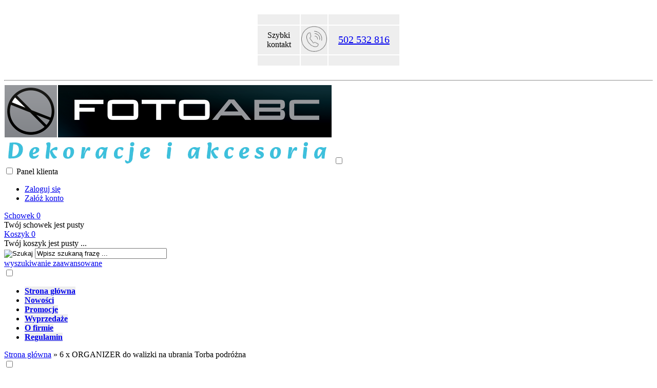

--- FILE ---
content_type: text/html; charset=utf-8
request_url: https://fotoabc.com/6-x-organizer-do-walizki-na-ubrania-torba-podrozna-p-1040.html
body_size: 17828
content:
<!DOCTYPE HTML>
<html lang="pl">
<head>
    <meta charset="utf-8" />
    <title>6 x ORGANIZER do walizki na ubrania Torba podróżna</title>
    <meta name="keywords" content="6 x ORGANIZER do walizki na ubrania Torba podróżna" />
    <meta name="description" content="6 x ORGANIZER do walizki na ubrania Torba podróżna" />
    <meta name="robots" content="index,follow" />  
    
    <link rel="preload" href="https://fotoabc.com/szablony/standardowy.rwd.v2/font/dm-sans-v6-latin-ext_latin-regular.woff2" as="font" type="font/woff2" crossorigin="anonymous">
    <link rel="preload" href="https://fotoabc.com/szablony/standardowy.rwd.v2/font/dm-sans-v6-latin-ext_latin-700.woff2" as="font" type="font/woff2" crossorigin="anonymous">

    <meta name="viewport" content="width=device-width, initial-scale=1.0" />

    <meta property="og:title" content="6 x ORGANIZER do walizki na ubrania Torba podróżna" />
<meta property="og:description" content="6 x ORGANIZER do walizki na ubrania Torba podróżna" />
<meta property="og:type" content="product" />
<meta property="og:url" content="https://fotoabc.com/6-x-organizer-do-walizki-na-ubrania-torba-podrozna-p-1040.html" />
<meta property="og:image" content="https://fotoabc.com/images/products/4014539/910cddd72afcac770d4ea4f279a400cb.jpg" />
<meta property="product:price:amount" content="79.00" />
<meta property="product:price:currency" content="PLN" />
<meta property="product:availability" content="in stock" />
<meta property="product:condition" content="new" />
<meta property="product:retailer_item_id" content="1040" />


    <base href="https://fotoabc.com" />	

    <link rel="stylesheet" type="text/css" href="cache/Cache_CssSzablonPodstrony.css" />
    
    <script src="javascript/jquery.js"></script>
    <script src="javascript/skrypty.php"></script>    

    
    
    
    <script src="javascript/produkt.php"></script>
    
    
    
    
    
    <link rel="canonical" href="https://fotoabc.com/6-x-organizer-do-walizki-na-ubrania-torba-podrozna-p-1040.html" />
    
    
    
    
    
    
    
    
    
    
    
    <style>#LewaKolumna{width:250px} #SrodekKolumna{width:calc(100% - 250px)} .Strona{width:80%} </style>
    
</head>

<body style="background:#ffffff">


<div class="CalaStrona">

    
    
        
    <div class="OpisNaglowek">
    
         
<table border="0" style="margin: 0px auto; width: 280px;">
	<tbody>
		<tr bgcolor="#EEEEEE" height="0px">
			<td> </td>
			<td> </td>
			<td> </td>
		</tr>
		<tr bgcolor="#EEEEEE" height="50px">
			<td style="text-align: center;" width="100px"><span style="font-size:16px;"><span style="font-family:Verdana;">Szybki<br />
			kontakt</span></span></td>
			<td width="50x"><img loading="lazy" alt="alt" height="50" src="/images/tel.png" width="50" /></td>
			<td style="text-align: center;" width="200px"><span style="font-size:20px;"><span style="font-family:Verdana;"><span style="text-decoration:underline;"><a href="tel:+48502532816">502 532 816</a></span></span></span></td>
		</tr>
		<tr bgcolor="#EEEEEE" height="0px">
			<td> </td>
			<td> </td>
			<td> </td>
		</tr>
	</tbody>
</table>
 

<hr />
    
    </div>    
    
    
    <div class="SklepNaglowek">

        <div class="NaglowekTop">
        
            <div class="Strona SzybkieLinki SzybkieLinkiBrak">
        
                
                
            </div>

            <div class="Strona WyrownanieDoPrawej">
            
                                
                                
            </div>

        </div>
        
        <div class="LogoSzukanieIkony">
        
            <div class="Strona">
            
                <a id="LinkLogo" href="https://fotoabc.com"><img class="RwdMobilny no-lazy" src="images/1x1.png" width="1" height="1" alt="Foto ABC s.c." /><img loading="lazy" class="RwdKomputer" src="images/logo_fotoabc.png" width="637" height="154" alt="Foto ABC s.c." /></a>

                <input class="SzukajMenuCheckbox CheckboxNawigacja" type="checkbox" id="SzukajMenuCheckbox" />
                        
                <div class="IkonyNawigacja">

                    <div class="MenuNaglowek IkonaNawigacjiMenu" id="IkonaWysuwaniaMenu">
                    
                        <label class="SzukajMenuLabel" for="MenuMobilneCheckbox"> 
                    
                            <span class="IkonaNaglowek">
                            
                                <span class="PozycjaIkonka KolorSvg" title="Menu"></span>

                            </span>

                        </label>
                    
                    </div>
                              
                    <div class="SzukajNaglowek IkonaNawigacjiMenu">

                        <label class="SzukajMenuLabel" for="SzukajMenuCheckbox">                
                    
                            <span class="IkonaNaglowek">
                            
                                <span class="PozycjaIkonka KolorSvg" title="Szukaj"></span>

                            </span>

                        </label>
                    
                    </div>
                    
                                                
                        <div class="LogowanieNaglowek IkonaNawigacjiMenu">
                        
                            <input class="LogowanieMenuCheckbox CheckboxNawigacja" type="checkbox" id="LogowanieMenuCheckbox" />
                        
                            <label class="LogowanieMenuLabel" for="LogowanieMenuCheckbox">
                            
                                <span class="PozycjaIkonka KolorSvg" title="Panel klienta">
                                
                                    <span class="PozycjaStrzalka PozycjaOpisIkony">Panel klienta</span>

                                </span>
                            
                            </label>
                        
                            <ul class="PozycjeLogowanie">
                        
                                <li><a href="https://fotoabc.com/logowanie.html" rel="nofollow">Zaloguj się</a></li>
                                <li><a href="https://fotoabc.com/rejestracja.html" rel="nofollow">Załóż konto</a></li>
                            
                            </ul>
                            
                        </div>
                            
                     
                    
                                    
                                    
                    <div id="Schowek" class="IkonaNawigacjiMenu">

                        <a class="SchowekNaglowek IkonaNaglowek" href="https://fotoabc.com/schowek.html">
                        
                            <span class="PozycjaIkonka KolorSvg" title="Schowek">
                            
                                <span class="PozycjaStrzalka PozycjaOpisIkony">Schowek</span>
                            
                            </span>
                            
                            <span class="PozycjaIlosc">0</span>
                            
                        </a>
                        
                        <div class="SchowekRozwijany">
                        
                            <div class="RozwinietaWersja">
    
              <div class="PustyKoszykSchowek">Twój schowek jest pusty</div>
        
          </div>

                        </div> 
                        
                    </div>  

                           

                    <div id="Koszyk" class="IkonaNawigacjiMenu">

                        <a class="KoszykNaglowek IkonaNaglowek" href="https://fotoabc.com/koszyk.html">
                            
                            <span class="PozycjaIkonka KolorSvg" title="Koszyk">
                            
                                <span class="PozycjaStrzalka PozycjaOpisIkony">Koszyk</span>
                                
                            </span>
                            
                            <span class="PozycjaIlosc">0</span>
                            
                        </a>
                        
                        <div class="KoszykRozwijany">
                        
                            <div class="RozwinietaWersja">
 
            <div class="PustyKoszykSchowek">Twój koszyk jest pusty ...</div>
        
          </div>

                        </div>                      

                    </div>        

                </div>
                    
                <form onsubmit="return sprSzukaj(this,'InSzukaj')" method="post" action="szukaj.html" class="Wyszukiwanie">
                
                    <div class="KontenterWyszukiwania">
                
                        <div class="RamkaSzukania">
                            <input id="ButSzukaj" type="image" src="szablony/standardowy.rwd.v2/obrazki/szablon/lupa_szukaj.svg" alt="Szukaj" />
                            <input id="InSzukaj" type="text" name="szukaj" size="30" value="Wpisz szukaną frazę ..." />
                            <input type="hidden" name="postget" value="tak" />
                            
                            <div class="cl"></div>
                            
                            <div id="Podpowiedzi"></div>
                            
                        </div>

                        <a class="WyszukiwanieZaawansowane KolorSvg" href="https://fotoabc.com/wyszukiwanie-zaawansowane.html">wyszukiwanie zaawansowane</a>
                        
                        <div class="cl"></div>
                        
                    </div>
                        
                </form> 
                
            </div>

        </div>

    </div>

    <input class="MenuMobilneCheckbox CheckboxNawigacja" type="checkbox" id="MenuMobilneCheckbox" />
    
    <div class="GorneMenuKontener">

        <div class="GorneMenuTlo">

            <div class="Strona">

                <label for="MenuMobilneCheckbox" id="IkonaZwinieciaMenu"></label>
                <div class="TloZwinieciaMenu" onclick="$('#MenuMobilneCheckbox').prop('checked', !$('#MenuMobilneCheckbox').prop('checked'))"></div>

                <div class="GorneMenu">
                
                    <ul class="GlowneGorneMenu" role="menubar"><li role="menuitem"><div><a style="background-color:#EEEEEE !important" href="https://fotoabc.com/"><b data-hover="Strona główna">Strona główna</b></a></div></li><li role="menuitem"><div><a style="background-color:#EEEEEE !important" href="https://fotoabc.com/nowosci.html"><b data-hover="Nowości">Nowości</b></a></div></li><li role="menuitem"><div><a style="background-color:#EEEEEE !important" href="https://fotoabc.com/promocje.html"><b data-hover="Promocje">Promocje</b></a></div></li><li role="menuitem"><div><a style="background-color:#EEEEEE !important" href="https://fotoabc.com/wyprzedaz.html"><b data-hover="Wyprzedaże">Wyprzedaże</b></a></div></li><li data-id="4" id="MenuPozycja-4" role="menuitem"><div><a style="background-color:#EEEEEE !important"   href="https://fotoabc.com/o-firmie-pm-21.html"><b data-hover="O firmie">O firmie</b></a></div></li><li data-id="5" id="MenuPozycja-5" role="menuitem"><div><a style="background-color:#EEEEEE !important"   href="https://fotoabc.com/regulamin-pm-11.html"><b data-hover="Regulamin">Regulamin</b></a></div></li></ul>
                    
                </div>
                
            </div>
            
        </div>
        
    </div>
            
    

    <div class="Strona">

        
        <div id="Nawigacja" itemscope itemtype="http://schema.org/BreadcrumbList">
        
            <span itemprop="itemListElement" itemscope itemtype="http://schema.org/ListItem"><a href="https://fotoabc.com" class="NawigacjaLink" itemprop="item"><span itemprop="name">Strona główna</span></a><meta itemprop="position" content="1" /></span><span class="Nawigacja"> » </span><span class="OstatniaNawigacja"><span itemprop="name">6 x ORGANIZER do walizki na ubrania Torba podróżna</span><meta itemprop="position" content="2" /></span>
            
        </div>

                
    </div>    

    

    <div class="cl"></div>

    
        <div class="Strona">
        
    
        <div class="KolumnyKontener">

                        
            <div id="LewaKolumna">
            
                <div class="LewaKolumnaPrzerwa">
            
                    



<div class="CalyBoxKategorie">

    <input class="CheckboxNawigacja CheckboxNawigacja" type="checkbox" id="CalyBoxCheckbox-42" />

        
        <div class="BoxNaglowekKategorie">
        
            <label for="CalyBoxCheckbox-42"> 
            
                Kategorie
                
            </label>
            
        </div>
        
    
    

    <div class="BoxKategorieWysuwane BoxZawartosc">
    
        <div class="BoxOdstep">
        
            <ul><li id="w319" class="Pokaz"><input type="checkbox" class="CheckboxRozwinKategorieWysuwane CheckboxNawigacja" id="irw319" /><label for="irw319" class="PrzyciskMobilny"></label><a class="Rozwin" href="https://fotoabc.com/-c-319.html"><em >(1)</em></a><ul id="rw319"><li id="w319_394" class="Pokaz"><input type="checkbox" class="CheckboxRozwinKategorieWysuwane CheckboxNawigacja" id="irw319_394" /><label for="irw319_394" class="PrzyciskMobilny"></label><a class="Rozwin" href="https://fotoabc.com/komputery-c-319_394.html">Komputery<em >(1)</em></a><ul id="rw319_394"><li id="w319_394_395" class="Pokaz"><input type="checkbox" class="CheckboxRozwinKategorieWysuwane CheckboxNawigacja" id="irw319_394_395" /><label for="irw319_394_395" class="PrzyciskMobilny"></label><a class="Rozwin" href="https://fotoabc.com/napedy-optyczne-i-nosniki-c-319_394_395.html">Napędy optyczne i nośniki<em >(1)</em></a><ul id="rw319_394_395"><li id="w319_394_395_396" class="Pokaz"><input type="checkbox" class="CheckboxRozwinKategorieWysuwane CheckboxNawigacja" id="irw319_394_395_396" /><label for="irw319_394_395_396" class="PrzyciskMobilny"></label><a class="Rozwin" href="https://fotoabc.com/nosniki-c-319_394_395_396.html">Nośniki<em >(1)</em></a><ul id="rw319_394_395_396"><li id="w319_394_395_396_397" class="Pokaz"><input type="checkbox" class="CheckboxRozwinKategorieWysuwane CheckboxNawigacja" id="irw319_394_395_396_397" /><label for="irw319_394_395_396_397" class="PrzyciskMobilny"></label><a class="Rozwin" href="https://fotoabc.com/akcesoria-c-319_394_395_396_397.html">Akcesoria<em >(1)</em></a><ul id="rw319_394_395_396_397"><li><a href="https://fotoabc.com/etui-i-albumy-c-319_394_395_396_397_398.html">Etui i albumy<em >(1)</em></a></li>
</ul></li>
</ul></li>
</ul></li>
</ul></li>
</ul></li>
<li id="w80" class="Pokaz"><input type="checkbox" class="CheckboxRozwinKategorieWysuwane CheckboxNawigacja" id="irw80" /><label for="irw80" class="PrzyciskMobilny"></label><a class="Rozwin" href="https://fotoabc.com/biuro-i-reklama-c-80.html">Biuro i Reklama<em >(3)</em></a><ul id="rw80"><li id="w80_81" class="Pokaz"><input type="checkbox" class="CheckboxRozwinKategorieWysuwane CheckboxNawigacja" id="irw80_81" /><label for="irw80_81" class="PrzyciskMobilny"></label><a class="Rozwin" href="https://fotoabc.com/pakowanie-i-wysylka-c-80_81.html">Pakowanie i wysyłka<em >(2)</em></a><ul id="rw80_81"><li id="w80_81_82" class="Pokaz"><input type="checkbox" class="CheckboxRozwinKategorieWysuwane CheckboxNawigacja" id="irw80_81_82" /><label for="irw80_81_82" class="PrzyciskMobilny"></label><a class="Rozwin" href="https://fotoabc.com/folia-c-80_81_82.html">Folia<em >(2)</em></a><ul id="rw80_81_82"><li><a href="https://fotoabc.com/babelkowa-c-80_81_82_83.html">Bąbelkowa<em >(2)</em></a></li>
</ul></li>
</ul></li>
<li id="w80_87" class="Pokaz"><input type="checkbox" class="CheckboxRozwinKategorieWysuwane CheckboxNawigacja" id="irw80_87" /><label for="irw80_87" class="PrzyciskMobilny"></label><a class="Rozwin" href="https://fotoabc.com/reklama-c-80_87.html">Reklama<em >(1)</em></a><ul id="rw80_87"><li id="w80_87_88" class="Pokaz"><input type="checkbox" class="CheckboxRozwinKategorieWysuwane CheckboxNawigacja" id="irw80_87_88" /><label for="irw80_87_88" class="PrzyciskMobilny"></label><a class="Rozwin" href="https://fotoabc.com/gadzety-c-80_87_88.html">Gadżety<em >(1)</em></a><ul id="rw80_87_88"><li><a href="https://fotoabc.com/kubki-szklanki-kufle-c-80_87_88_89.html">Kubki, szklanki, kufle<em >(1)</em></a></li>
</ul></li>
</ul></li>
</ul></li>
<li id="w27" class="Pokaz"><input type="checkbox" class="CheckboxRozwinKategorieWysuwane CheckboxNawigacja" id="irw27" /><label for="irw27" class="PrzyciskMobilny"></label><a class="Rozwin" href="https://fotoabc.com/bizuteria-i-zegarki-c-27.html">Biżuteria i Zegarki<em >(2)</em></a><ul id="rw27"><li id="w27_28" class="Pokaz"><input type="checkbox" class="CheckboxRozwinKategorieWysuwane CheckboxNawigacja" id="irw27_28" /><label for="irw27_28" class="PrzyciskMobilny"></label><a class="Rozwin" href="https://fotoabc.com/akcesoria-do-bizuterii-c-27_28.html">Akcesoria do biżuterii<em >(2)</em></a><ul id="rw27_28"><li><a href="https://fotoabc.com/szkatulki-i-pudeleczka-c-27_28_29.html">Szkatułki i pudełeczka<em >(2)</em></a></li>
</ul></li>
</ul></li>
<li id="w12" class="Pokaz"><input type="checkbox" class="CheckboxRozwinKategorieWysuwane CheckboxNawigacja" id="irw12" /><label for="irw12" class="PrzyciskMobilny"></label><a class="Rozwin" href="https://fotoabc.com/dom-i-ogrod-c-12.html">Dom i Ogród<em >(1111)</em></a><ul id="rw12"><li id="w12_144" class="Pokaz"><input type="checkbox" class="CheckboxRozwinKategorieWysuwane CheckboxNawigacja" id="irw12_144" /><label for="irw12_144" class="PrzyciskMobilny"></label><a class="Rozwin" href="https://fotoabc.com/meble-c-12_144.html">Meble<em >(7)</em></a><ul id="rw12_144"><li id="w12_144_197" class="Pokaz"><input type="checkbox" class="CheckboxRozwinKategorieWysuwane CheckboxNawigacja" id="irw12_144_197" /><label for="irw12_144_197" class="PrzyciskMobilny"></label><a class="Rozwin" href="https://fotoabc.com/kuchnia-c-12_144_197.html">Kuchnia<em >(1)</em></a><ul id="rw12_144_197"><li><a href="https://fotoabc.com/polki-c-12_144_197_198.html">Półki<em >(1)</em></a></li>
</ul></li>
<li id="w12_144_154" class="Pokaz"><input type="checkbox" class="CheckboxRozwinKategorieWysuwane CheckboxNawigacja" id="irw12_144_154" /><label for="irw12_144_154" class="PrzyciskMobilny"></label><a class="Rozwin" href="https://fotoabc.com/przedpokoj-c-12_144_154.html">Przedpokój<em >(4)</em></a><ul id="rw12_144_154"><li><a href="https://fotoabc.com/polki-c-12_144_154_376.html">Półki<em >(1)</em></a></li>
<li><a href="https://fotoabc.com/stojaki-na-parasole-c-12_144_154_341.html">Stojaki na parasole<em >(2)</em></a></li>
<li><a href="https://fotoabc.com/wieszaki-c-12_144_154_155.html">Wieszaki<em >(1)</em></a></li>
</ul></li>
<li id="w12_144_145" class="Pokaz"><input type="checkbox" class="CheckboxRozwinKategorieWysuwane CheckboxNawigacja" id="irw12_144_145" /><label for="irw12_144_145" class="PrzyciskMobilny"></label><a class="Rozwin" href="https://fotoabc.com/salon-c-12_144_145.html">Salon<em >(2)</em></a><ul id="rw12_144_145"><li><a href="https://fotoabc.com/stoliki-i-lawy-c-12_144_145_146.html">Stoliki i ławy<em >(2)</em></a></li>
</ul></li>
</ul></li>
<li id="w12_36" class="Pokaz"><input type="checkbox" class="CheckboxRozwinKategorieWysuwane CheckboxNawigacja" id="irw12_36" /><label for="irw12_36" class="PrzyciskMobilny"></label><a class="Rozwin" href="https://fotoabc.com/ogrod-c-12_36.html">Ogród<em >(75)</em></a><ul id="rw12_36"><li id="w12_36_325" class="Pokaz"><input type="checkbox" class="CheckboxRozwinKategorieWysuwane CheckboxNawigacja" id="irw12_36_325" /><label for="irw12_36_325" class="PrzyciskMobilny"></label><a class="Rozwin" href="https://fotoabc.com/architektura-ogrodowa-c-12_36_325.html">Architektura ogrodowa<em >(2)</em></a><ul id="rw12_36_325"><li><a href="https://fotoabc.com/obrzeza-c-12_36_325_326.html">Obrzeża<em >(1)</em></a></li>
<li><a href="https://fotoabc.com/pergole-i-trejaze-c-12_36_325_374.html">Pergole i trejaże<em >(1)</em></a></li>
</ul></li>
<li id="w12_36_39" class="Pokaz"><input type="checkbox" class="CheckboxRozwinKategorieWysuwane CheckboxNawigacja" id="irw12_36_39" /><label for="irw12_36_39" class="PrzyciskMobilny"></label><a class="Rozwin" href="https://fotoabc.com/doniczki-i-pojemniki-c-12_36_39.html">Doniczki i pojemniki<em >(22)</em></a><ul id="rw12_36_39"><li><a href="https://fotoabc.com/doniczki-c-12_36_39_40.html">Doniczki<em >(15)</em></a></li>
<li><a href="https://fotoabc.com/kwietniki-c-12_36_39_370.html">Kwietniki<em >(1)</em></a></li>
<li><a href="https://fotoabc.com/oslonki-c-12_36_39_41.html">Osłonki<em >(3)</em></a></li>
<li><a href="https://fotoabc.com/skrzynki-balkonowe-c-12_36_39_314.html">Skrzynki balkonowe<em >(1)</em></a></li>
<li><a href="https://fotoabc.com/uchwyty-i-wieszaki-do-skrzynek-i-donic-c-12_36_39_124.html">Uchwyty i wieszaki do skrzynek i donic<em >(2)</em></a></li>
</ul></li>
<li id="w12_36_121" class="Pokaz"><input type="checkbox" class="CheckboxRozwinKategorieWysuwane CheckboxNawigacja" id="irw12_36_121" /><label for="irw12_36_121" class="PrzyciskMobilny"></label><a class="Rozwin" href="https://fotoabc.com/grillowanie-c-12_36_121.html">Grillowanie<em >(3)</em></a><ul id="rw12_36_121"><li id="w12_36_121_122" class="Pokaz"><input type="checkbox" class="CheckboxRozwinKategorieWysuwane CheckboxNawigacja" id="irw12_36_121_122" /><label for="irw12_36_121_122" class="PrzyciskMobilny"></label><a class="Rozwin" href="https://fotoabc.com/czesci-i-przybory-c-12_36_121_122.html">Części i przybory<em >(2)</em></a><ul id="rw12_36_121_122"><li><a href="https://fotoabc.com/dmuchawy-do-grilla-c-12_36_121_122_123.html">Dmuchawy do grilla<em >(1)</em></a></li>
<li><a href="https://fotoabc.com/maty-do-grilla-c-12_36_121_122_222.html">Maty do grilla<em >(1)</em></a></li>
</ul></li>
<li><a href="https://fotoabc.com/paleniska-ogrodowe-c-12_36_121_224.html">Paleniska ogrodowe<em >(1)</em></a></li>
</ul></li>
<li id="w12_36_73" class="Pokaz"><input type="checkbox" class="CheckboxRozwinKategorieWysuwane CheckboxNawigacja" id="irw12_36_73" /><label for="irw12_36_73" class="PrzyciskMobilny"></label><a class="Rozwin" href="https://fotoabc.com/meble-ogrodowe-c-12_36_73.html">Meble ogrodowe<em >(4)</em></a><ul id="rw12_36_73"><li><a href="https://fotoabc.com/hamaki-c-12_36_73_74.html">Hamaki<em >(1)</em></a></li>
<li><a href="https://fotoabc.com/lezaki-i-lezanki-c-12_36_73_377.html">Leżaki i leżanki<em >(1)</em></a></li>
<li id="w12_36_73_380" class="Pokaz"><input type="checkbox" class="CheckboxRozwinKategorieWysuwane CheckboxNawigacja" id="irw12_36_73_380" /><label for="irw12_36_73_380" class="PrzyciskMobilny"></label><a class="Rozwin" href="https://fotoabc.com/parasole-ogrodowe-i-akcesoria-c-12_36_73_380.html">Parasole ogrodowe i akcesoria<em >(2)</em></a><ul id="rw12_36_73_380"><li><a href="https://fotoabc.com/parasole-ogrodowe-c-12_36_73_380_381.html">Parasole ogrodowe<em >(2)</em></a></li>
</ul></li>
</ul></li>
<li id="w12_36_57" class="Pokaz"><input type="checkbox" class="CheckboxRozwinKategorieWysuwane CheckboxNawigacja" id="irw12_36_57" /><label for="irw12_36_57" class="PrzyciskMobilny"></label><a class="Rozwin" href="https://fotoabc.com/narzedzia-ogrodnicze-c-12_36_57.html">Narzędzia ogrodnicze<em >(2)</em></a><ul id="rw12_36_57"><li id="w12_36_57_119" class="Pokaz"><input type="checkbox" class="CheckboxRozwinKategorieWysuwane CheckboxNawigacja" id="irw12_36_57_119" /><label for="irw12_36_57_119" class="PrzyciskMobilny"></label><a class="Rozwin" href="https://fotoabc.com/czesci-i-akcesoria-c-12_36_57_119.html">Części i akcesoria<em >(1)</em></a><ul id="rw12_36_57_119"><li><a href="https://fotoabc.com/inne-czesci-i-akcesoria-c-12_36_57_119_120.html">Inne części i akcesoria<em >(1)</em></a></li>
</ul></li>
<li><a href="https://fotoabc.com/miotly-i-szczotki-c-12_36_57_363.html">Miotły i szczotki<em >(1)</em></a></li>
</ul></li>
<li id="w12_36_65" class="Pokaz"><input type="checkbox" class="CheckboxRozwinKategorieWysuwane CheckboxNawigacja" id="irw12_36_65" /><label for="irw12_36_65" class="PrzyciskMobilny"></label><a class="Rozwin" href="https://fotoabc.com/nawadnianie-c-12_36_65.html">Nawadnianie<em >(8)</em></a><ul id="rw12_36_65"><li id="w12_36_65_160" class="Pokaz"><input type="checkbox" class="CheckboxRozwinKategorieWysuwane CheckboxNawigacja" id="irw12_36_65_160" /><label for="irw12_36_65_160" class="PrzyciskMobilny"></label><a class="Rozwin" href="https://fotoabc.com/systemy-nawadniajace-c-12_36_65_160.html">Systemy nawadniające<em >(4)</em></a><ul id="rw12_36_65_160"><li><a href="https://fotoabc.com/nawadniacze-c-12_36_65_160_161.html">Nawadniacze<em >(4)</em></a></li>
</ul></li>
<li><a href="https://fotoabc.com/weze-c-12_36_65_66.html">Węże<em >(4)</em></a></li>
</ul></li>
<li id="w12_36_47" class="Pokaz"><input type="checkbox" class="CheckboxRozwinKategorieWysuwane CheckboxNawigacja" id="irw12_36_47" /><label for="irw12_36_47" class="PrzyciskMobilny"></label><a class="Rozwin" href="https://fotoabc.com/oswietlenie-c-12_36_47.html">Oświetlenie<em >(13)</em></a><ul id="rw12_36_47"><li><a href="https://fotoabc.com/girlandy-c-12_36_47_48.html">Girlandy<em >(5)</em></a></li>
<li id="w12_36_47_98" class="Pokaz"><input type="checkbox" class="CheckboxRozwinKategorieWysuwane CheckboxNawigacja" id="irw12_36_47_98" /><label for="irw12_36_47_98" class="PrzyciskMobilny"></label><a class="Rozwin" href="https://fotoabc.com/lampy-c-12_36_47_98.html">Lampy<em >(7)</em></a><ul id="rw12_36_47_98"><li><a href="https://fotoabc.com/wbijane-c-12_36_47_98_362.html">Wbijane<em >(5)</em></a></li>
<li><a href="https://fotoabc.com/wbijane-solarne-c-12_36_47_98_99.html">Wbijane, solarne<em >(2)</em></a></li>
</ul></li>
<li><a href="https://fotoabc.com/slupki-oswietleniowe-c-12_36_47_366.html">Słupki oświetleniowe<em >(1)</em></a></li>
</ul></li>
<li id="w12_36_37" class="Pokaz"><input type="checkbox" class="CheckboxRozwinKategorieWysuwane CheckboxNawigacja" id="irw12_36_37" /><label for="irw12_36_37" class="PrzyciskMobilny"></label><a class="Rozwin" href="https://fotoabc.com/przedmioty-dekoracyjne-c-12_36_37.html">Przedmioty dekoracyjne<em >(21)</em></a><ul id="rw12_36_37"><li><a href="https://fotoabc.com/rzezby-i-figury-c-12_36_37_38.html">Rzeźby i figury<em >(11)</em></a></li>
</ul></li>
</ul></li>
<li id="w12_116" class="Pokaz"><input type="checkbox" class="CheckboxRozwinKategorieWysuwane CheckboxNawigacja" id="irw12_116" /><label for="irw12_116" class="PrzyciskMobilny"></label><a class="Rozwin" href="https://fotoabc.com/oswietlenie-c-12_116.html">Oświetlenie<em >(10)</em></a><ul id="rw12_116"><li><a href="https://fotoabc.com/girlandy-swietlne-c-12_116_117.html">Girlandy świetlne<em >(10)</em></a></li>
</ul></li>
<li id="w12_13" class="Pokaz"><input type="checkbox" class="CheckboxRozwinKategorieWysuwane CheckboxNawigacja" id="irw12_13" /><label for="irw12_13" class="PrzyciskMobilny"></label><a class="Rozwin" href="https://fotoabc.com/wyposazenie-c-12_13.html">Wyposażenie<em >(1019)</em></a><ul id="rw12_13"><li id="w12_13_25" class="Pokaz"><input type="checkbox" class="CheckboxRozwinKategorieWysuwane CheckboxNawigacja" id="irw12_13_25" /><label for="irw12_13_25" class="PrzyciskMobilny"></label><a class="Rozwin" href="https://fotoabc.com/akcesoria-lazienkowe-c-12_13_25.html">Akcesoria łazienkowe<em >(61)</em></a><ul id="rw12_13_25"><li><a href="https://fotoabc.com/dozowniki-do-mydla-c-12_13_25_77.html">Dozowniki do mydła<em >(2)</em></a></li>
<li><a href="https://fotoabc.com/kosze-i-pojemniki-na-pranie-c-12_13_25_266.html">Kosze i pojemniki na pranie<em >(14)</em></a></li>
<li><a href="https://fotoabc.com/kubki-i-pojemniki-lazienkowe-c-12_13_25_26.html">Kubki i pojemniki łazienkowe<em >(35)</em></a></li>
<li><a href="https://fotoabc.com/maty-antyposlizgowe-c-12_13_25_313.html">Maty antypoślizgowe<em >(1)</em></a></li>
<li><a href="https://fotoabc.com/polki-lazienkowe-c-12_13_25_84.html">Półki łazienkowe<em >(2)</em></a></li>
<li><a href="https://fotoabc.com/uchwyty-i-pojemniki-na-papier-c-12_13_25_267.html">Uchwyty i pojemniki na papier<em >(1)</em></a></li>
<li><a href="https://fotoabc.com/wieszaki-c-12_13_25_149.html">Wieszaki<em >(3)</em></a></li>
<li><a href="https://fotoabc.com/zestawy-akcesoriow-c-12_13_25_43.html">Zestawy akcesoriów<em >(3)</em></a></li>
</ul></li>
<li id="w12_13_356" class="Pokaz"><input type="checkbox" class="CheckboxRozwinKategorieWysuwane CheckboxNawigacja" id="irw12_13_356" /><label for="irw12_13_356" class="PrzyciskMobilny"></label><a class="Rozwin" href="https://fotoabc.com/dekoracje-domu-c-12_13_356.html">Dekoracje domu<em >(18)</em></a><ul id="rw12_13_356"><li><a href="https://fotoabc.com/figurki-i-rzezby-c-12_13_356_358.html">Figurki i rzeźby<em >(16)</em></a></li>
<li><a href="https://fotoabc.com/lampiony-i-latarnie-c-12_13_356_369.html">Lampiony i latarnie<em >(1)</em></a></li>
<li><a href="https://fotoabc.com/zegary-c-12_13_356_357.html">Zegary<em >(1)</em></a></li>
</ul></li>
<li id="w12_13_30" class="Pokaz"><input type="checkbox" class="CheckboxRozwinKategorieWysuwane CheckboxNawigacja" id="irw12_13_30" /><label for="irw12_13_30" class="PrzyciskMobilny"></label><a class="Rozwin" href="https://fotoabc.com/dekoracje-i-ozdoby-c-12_13_30.html">Dekoracje i ozdoby<em >(118)</em></a><ul id="rw12_13_30"><li><a href="https://fotoabc.com/figurki-i-rzezby-c-12_13_30_42.html">Figurki i rzeźby<em >(78)</em></a></li>
<li><a href="https://fotoabc.com/kopuly-dekoracyjne-c-12_13_30_142.html">Kopuły dekoracyjne<em >(1)</em></a></li>
<li><a href="https://fotoabc.com/kwietniki-c-12_13_30_85.html">Kwietniki<em >(1)</em></a></li>
<li><a href="https://fotoabc.com/lampiony-i-latarnie-c-12_13_30_44.html">Lampiony i latarnie<em >(9)</em></a></li>
<li><a href="https://fotoabc.com/ozdobne-zawieszki-c-12_13_30_46.html">Ozdobne zawieszki<em >(15)</em></a></li>
<li><a href="https://fotoabc.com/ramki-do-zdjec-c-12_13_30_225.html">Ramki do zdjęć<em >(3)</em></a></li>
<li><a href="https://fotoabc.com/sztuczne-kwiaty-i-owoce-c-12_13_30_260.html">Sztuczne kwiaty i owoce<em >(7)</em></a></li>
<li><a href="https://fotoabc.com/wianki-c-12_13_30_353.html">Wianki<em >(4)</em></a></li>
</ul></li>
<li id="w12_13_78" class="Pokaz"><input type="checkbox" class="CheckboxRozwinKategorieWysuwane CheckboxNawigacja" id="irw12_13_78" /><label for="irw12_13_78" class="PrzyciskMobilny"></label><a class="Rozwin" href="https://fotoabc.com/dywany-i-dywaniki-c-12_13_78.html">Dywany i dywaniki<em >(4)</em></a><ul id="rw12_13_78"><li><a href="https://fotoabc.com/dywany-c-12_13_78_218.html">Dywany<em >(1)</em></a></li>
<li><a href="https://fotoabc.com/wycieraczki-c-12_13_78_79.html">Wycieraczki<em >(3)</em></a></li>
</ul></li>
<li id="w12_13_354" class="Pokaz"><input type="checkbox" class="CheckboxRozwinKategorieWysuwane CheckboxNawigacja" id="irw12_13_354" /><label for="irw12_13_354" class="PrzyciskMobilny"></label><a class="Rozwin" href="https://fotoabc.com/florystyka-c-12_13_354.html">Florystyka<em >(8)</em></a><ul id="rw12_13_354"><li><a href="https://fotoabc.com/doniczki-i-oslonki-c-12_13_354_359.html">Doniczki i osłonki<em >(4)</em></a></li>
<li><a href="https://fotoabc.com/kompozycje-kwiatowe-c-12_13_354_385.html">Kompozycje kwiatowe<em >(1)</em></a></li>
<li><a href="https://fotoabc.com/sztuczne-kwiaty-i-owoce-c-12_13_354_355.html">Sztuczne kwiaty i owoce<em >(3)</em></a></li>
</ul></li>
<li><a href="https://fotoabc.com/koszyki-c-12_13_61.html">Koszyki<em >(17)</em></a></li>
<li id="w12_13_59" class="Pokaz"><input type="checkbox" class="CheckboxRozwinKategorieWysuwane CheckboxNawigacja" id="irw12_13_59" /><label for="irw12_13_59" class="PrzyciskMobilny"></label><a class="Rozwin" href="https://fotoabc.com/obrusy-serwetki-podkladki-c-12_13_59.html">Obrusy, serwetki, podkładki<em >(26)</em></a><ul id="rw12_13_59"><li><a href="https://fotoabc.com/obrusy-c-12_13_59_63.html">Obrusy<em >(3)</em></a></li>
<li><a href="https://fotoabc.com/podkladki-i-maty-c-12_13_59_60.html">Podkładki i maty<em >(9)</em></a></li>
<li><a href="https://fotoabc.com/pozostale-c-12_13_59_279.html">Pozostałe<em >(1)</em></a></li>
</ul></li>
<li id="w12_13_139" class="Pokaz"><input type="checkbox" class="CheckboxRozwinKategorieWysuwane CheckboxNawigacja" id="irw12_13_139" /><label for="irw12_13_139" class="PrzyciskMobilny"></label><a class="Rozwin" href="https://fotoabc.com/ozdoby-swiateczne-i-okolicznosciowe-c-12_13_139.html">Ozdoby świąteczne i okolicznościowe<em >(109)</em></a><ul id="rw12_13_139"><li id="w12_13_139_140" class="Pokaz"><input type="checkbox" class="CheckboxRozwinKategorieWysuwane CheckboxNawigacja" id="irw12_13_139_140" /><label for="irw12_13_139_140" class="PrzyciskMobilny"></label><a class="Rozwin" href="https://fotoabc.com/boze-narodzenie-c-12_13_139_140.html">Boże Narodzenie<em >(90)</em></a><ul id="rw12_13_139_140"><li><a href="https://fotoabc.com/bombki-i-ozdoby-choinkowe-c-12_13_139_140_278.html">Bombki i ozdoby choinkowe<em >(74)</em></a></li>
<li><a href="https://fotoabc.com/dekoracje-okienne-c-12_13_139_140_151.html">Dekoracje okienne<em >(3)</em></a></li>
<li><a href="https://fotoabc.com/figurki-c-12_13_139_140_177.html">Figurki<em >(7)</em></a></li>
<li><a href="https://fotoabc.com/oswietlenie-choinkowe-c-12_13_139_140_141.html">Oświetlenie choinkowe<em >(5)</em></a></li>
<li><a href="https://fotoabc.com/swieczniki-i-lampiony-c-12_13_139_140_183.html">Świeczniki i lampiony<em >(1)</em></a></li>
</ul></li>
<li id="w12_13_139_298" class="Pokaz"><input type="checkbox" class="CheckboxRozwinKategorieWysuwane CheckboxNawigacja" id="irw12_13_139_298" /><label for="irw12_13_139_298" class="PrzyciskMobilny"></label><a class="Rozwin" href="https://fotoabc.com/wielkanoc-c-12_13_139_298.html">Wielkanoc<em >(19)</em></a><ul id="rw12_13_139_298"><li><a href="https://fotoabc.com/figurki-c-12_13_139_298_299.html">Figurki<em >(18)</em></a></li>
<li><a href="https://fotoabc.com/koszyczki-i-stroiki-c-12_13_139_298_351.html">Koszyczki i stroiki<em >(1)</em></a></li>
</ul></li>
</ul></li>
<li id="w12_13_383" class="Pokaz"><input type="checkbox" class="CheckboxRozwinKategorieWysuwane CheckboxNawigacja" id="irw12_13_383" /><label for="irw12_13_383" class="PrzyciskMobilny"></label><a class="Rozwin" href="https://fotoabc.com/pojemniki-na-zywnosc-c-12_13_383.html">Pojemniki na żywność<em >(25)</em></a><ul id="rw12_13_383"><li><a href="https://fotoabc.com/pojemniki-c-12_13_383_384.html">Pojemniki<em >(8)</em></a></li>
<li><a href="https://fotoabc.com/termosy-i-kubki-termiczne-c-12_13_383_402.html">Termosy i kubki termiczne<em >(17)</em></a></li>
</ul></li>
<li><a href="https://fotoabc.com/projekty-wnetrz-c-12_13_62.html">Projekty wnętrz<em >(1)</em></a></li>
<li id="w12_13_360" class="Pokaz"><input type="checkbox" class="CheckboxRozwinKategorieWysuwane CheckboxNawigacja" id="irw12_13_360" /><label for="irw12_13_360" class="PrzyciskMobilny"></label><a class="Rozwin" href="https://fotoabc.com/przechowywanie-c-12_13_360.html">Przechowywanie<em >(20)</em></a><ul id="rw12_13_360"><li><a href="https://fotoabc.com/pudelka-c-12_13_360_361.html">Pudełka<em >(20)</em></a></li>
</ul></li>
<li id="w12_13_17" class="Pokaz"><input type="checkbox" class="CheckboxRozwinKategorieWysuwane CheckboxNawigacja" id="irw12_13_17" /><label for="irw12_13_17" class="PrzyciskMobilny"></label><a class="Rozwin" href="https://fotoabc.com/przybory-kuchenne-c-12_13_17.html">Przybory kuchenne<em >(116)</em></a><ul id="rw12_13_17"><li id="w12_13_17_69" class="Pokaz"><input type="checkbox" class="CheckboxRozwinKategorieWysuwane CheckboxNawigacja" id="irw12_13_17_69" /><label for="irw12_13_17_69" class="PrzyciskMobilny"></label><a class="Rozwin" href="https://fotoabc.com/akcesoria-c-12_13_17_69.html">Akcesoria<em >(22)</em></a><ul id="rw12_13_17_69"><li><a href="https://fotoabc.com/formy-do-lodu-i-lodow-c-12_13_17_69_232.html">Formy do lodu i lodów<em >(9)</em></a></li>
<li><a href="https://fotoabc.com/otwieracze-i-korkociagi-c-12_13_17_69_171.html">Otwieracze i korkociągi<em >(1)</em></a></li>
<li><a href="https://fotoabc.com/podkladki-pod-garnki-c-12_13_17_69_201.html">Podkładki pod garnki<em >(6)</em></a></li>
<li><a href="https://fotoabc.com/szczypce-c-12_13_17_69_223.html">Szczypce<em >(1)</em></a></li>
<li><a href="https://fotoabc.com/tarki-i-szatkownice-c-12_13_17_69_110.html">Tarki i szatkownice<em >(1)</em></a></li>
<li><a href="https://fotoabc.com/uchwyty-na-reczniki-kuchenne-c-12_13_17_69_191.html">Uchwyty na ręczniki kuchenne<em >(3)</em></a></li>
<li><a href="https://fotoabc.com/wykalaczki-i-patyczki-c-12_13_17_69_329.html">Wykałaczki i patyczki<em >(1)</em></a></li>
</ul></li>
<li id="w12_13_17_152" class="Pokaz"><input type="checkbox" class="CheckboxRozwinKategorieWysuwane CheckboxNawigacja" id="irw12_13_17_152" /><label for="irw12_13_17_152" class="PrzyciskMobilny"></label><a class="Rozwin" href="https://fotoabc.com/akcesoria-barmanskie-c-12_13_17_152.html">Akcesoria barmańskie<em >(7)</em></a><ul id="rw12_13_17_152"><li><a href="https://fotoabc.com/dozowniki-c-12_13_17_152_296.html">Dozowniki<em >(1)</em></a></li>
<li><a href="https://fotoabc.com/inne-akcesoria-c-12_13_17_152_153.html">Inne akcesoria<em >(2)</em></a></li>
<li><a href="https://fotoabc.com/shakery-c-12_13_17_152_297.html">Shakery<em >(1)</em></a></li>
<li><a href="https://fotoabc.com/slomki-c-12_13_17_152_254.html">Słomki<em >(3)</em></a></li>
</ul></li>
<li><a href="https://fotoabc.com/chlebaki-c-12_13_17_156.html">Chlebaki<em >(2)</em></a></li>
<li><a href="https://fotoabc.com/czajniki-i-imbryki-c-12_13_17_190.html">Czajniki i imbryki<em >(2)</em></a></li>
<li><a href="https://fotoabc.com/deski-do-krojenia-c-12_13_17_126.html">Deski do krojenia<em >(7)</em></a></li>
<li><a href="https://fotoabc.com/dozowniki-na-plyn-i-zmywaki-c-12_13_17_45.html">Dozowniki na płyn i zmywaki<em >(1)</em></a></li>
<li id="w12_13_17_165" class="Pokaz"><input type="checkbox" class="CheckboxRozwinKategorieWysuwane CheckboxNawigacja" id="irw12_13_17_165" /><label for="irw12_13_17_165" class="PrzyciskMobilny"></label><a class="Rozwin" href="https://fotoabc.com/garnki-i-patelnie-c-12_13_17_165.html">Garnki i patelnie<em >(3)</em></a><ul id="rw12_13_17_165"><li><a href="https://fotoabc.com/organizery-c-12_13_17_165_166.html">Organizery<em >(1)</em></a></li>
<li><a href="https://fotoabc.com/patelnie-c-12_13_17_165_217.html">Patelnie<em >(1)</em></a></li>
<li><a href="https://fotoabc.com/pokrywki-c-12_13_17_165_295.html">Pokrywki<em >(1)</em></a></li>
</ul></li>
<li><a href="https://fotoabc.com/miski-c-12_13_17_163.html">Miski<em >(2)</em></a></li>
<li><a href="https://fotoabc.com/mlynki-i-mozdzierze-c-12_13_17_167.html">Młynki i moździerze<em >(4)</em></a></li>
<li><a href="https://fotoabc.com/naczynia-zaroodporne-c-12_13_17_75.html">Naczynia żaroodporne<em >(12)</em></a></li>
<li><a href="https://fotoabc.com/pojemniki-i-przechowywanie-zywnosci-c-12_13_17_33.html">Pojemniki i przechowywanie żywności<em >(24)</em></a></li>
<li><a href="https://fotoabc.com/scierki-rekawice-i-fartuchy-c-12_13_17_199.html">Ścierki, rękawice i fartuchy<em >(4)</em></a></li>
<li><a href="https://fotoabc.com/sitka-i-cedzaki-c-12_13_17_147.html">Sitka i cedzaki<em >(2)</em></a></li>
<li><a href="https://fotoabc.com/solniczki-i-pieprzniczki-c-12_13_17_211.html">Solniczki i pieprzniczki<em >(2)</em></a></li>
<li><a href="https://fotoabc.com/tace-i-stoliki-c-12_13_17_112.html">Tace i stoliki<em >(19)</em></a></li>
<li><a href="https://fotoabc.com/termosy-i-kubki-termiczne-c-12_13_17_352.html">Termosy i kubki termiczne<em >(2)</em></a></li>
<li><a href="https://fotoabc.com/zaparzacze-i-kawiarki-c-12_13_17_200.html">Zaparzacze i kawiarki<em >(1)</em></a></li>
</ul></li>
<li><a href="https://fotoabc.com/pudelka-c-12_13_131.html">Pudełka<em >(21)</em></a></li>
<li><a href="https://fotoabc.com/swiece-c-12_13_103.html">Świece<em >(6)</em></a></li>
<li id="w12_13_404" class="Pokaz"><input type="checkbox" class="CheckboxRozwinKategorieWysuwane CheckboxNawigacja" id="irw12_13_404" /><label for="irw12_13_404" class="PrzyciskMobilny"></label><a class="Rozwin" href="https://fotoabc.com/swiece-i-zapachy-do-domu-c-12_13_404.html">Świece i zapachy do domu<em >(1)</em></a><ul id="rw12_13_404"><li><a href="https://fotoabc.com/kominki-zapachowe-c-12_13_404_405.html">Kominki zapachowe<em >(1)</em></a></li>
</ul></li>
<li><a href="https://fotoabc.com/swieczniki-c-12_13_19.html">Świeczniki<em >(8)</em></a></li>
<li><a href="https://fotoabc.com/szkatulki-i-kuferki-c-12_13_90.html">Szkatułki i kuferki<em >(2)</em></a></li>
<li id="w12_13_400" class="Pokaz"><input type="checkbox" class="CheckboxRozwinKategorieWysuwane CheckboxNawigacja" id="irw12_13_400" /><label for="irw12_13_400" class="PrzyciskMobilny"></label><a class="Rozwin" href="https://fotoabc.com/tekstylia-c-12_13_400.html">Tekstylia<em >(2)</em></a><ul id="rw12_13_400"><li><a href="https://fotoabc.com/tekstylia-do-kuchni-i-jadalni-c-12_13_400_401.html">Tekstylia do kuchni i jadalni<em >(2)</em></a></li>
</ul></li>
<li id="w12_13_54" class="Pokaz"><input type="checkbox" class="CheckboxRozwinKategorieWysuwane CheckboxNawigacja" id="irw12_13_54" /><label for="irw12_13_54" class="PrzyciskMobilny"></label><a class="Rozwin" href="https://fotoabc.com/woski-olejki-i-akcesoria-c-12_13_54.html">Woski, olejki i akcesoria<em >(16)</em></a><ul id="rw12_13_54"><li id="w12_13_54_55" class="Pokaz"><input type="checkbox" class="CheckboxRozwinKategorieWysuwane CheckboxNawigacja" id="irw12_13_54_55" /><label for="irw12_13_54_55" class="PrzyciskMobilny"></label><a class="Rozwin" href="https://fotoabc.com/kominki-i-woski-c-12_13_54_55.html">Kominki i woski<em >(16)</em></a><ul id="rw12_13_54_55"><li><a href="https://fotoabc.com/kominki-zapachowe-c-12_13_54_55_56.html">Kominki zapachowe<em >(16)</em></a></li>
</ul></li>
</ul></li>
<li><a href="https://fotoabc.com/zabawne-gadzety-c-12_13_134.html">Zabawne gadżety<em >(1)</em></a></li>
<li id="w12_13_14" class="Pokaz"><input type="checkbox" class="CheckboxRozwinKategorieWysuwane CheckboxNawigacja" id="irw12_13_14" /><label for="irw12_13_14" class="PrzyciskMobilny"></label><a class="Rozwin" href="https://fotoabc.com/zastawa-stolowa-c-12_13_14.html">Zastawa stołowa<em >(437)</em></a><ul id="rw12_13_14"><li><a href="https://fotoabc.com/bulionowki-c-12_13_14_261.html">Bulionówki<em >(2)</em></a></li>
<li><a href="https://fotoabc.com/cukiernice-c-12_13_14_67.html">Cukiernice<em >(3)</em></a></li>
<li><a href="https://fotoabc.com/dzbanki-karafki-i-mleczniki-c-12_13_14_64.html">Dzbanki, karafki i mleczniki<em >(10)</em></a></li>
<li><a href="https://fotoabc.com/filizanki-c-12_13_14_109.html">Filiżanki<em >(73)</em></a></li>
<li><a href="https://fotoabc.com/imbryki-c-12_13_14_403.html">Imbryki<em >(1)</em></a></li>
<li><a href="https://fotoabc.com/kieliszki-i-pucharki-c-12_13_14_125.html">Kieliszki i pucharki<em >(11)</em></a></li>
<li><a href="https://fotoabc.com/kubki-c-12_13_14_32.html">Kubki<em >(202)</em></a></li>
<li><a href="https://fotoabc.com/kubki-i-zestawy-do-grzanego-wina-c-12_13_14_86.html">Kubki i zestawy do grzanego wina<em >(2)</em></a></li>
<li><a href="https://fotoabc.com/miski-c-12_13_14_20.html">Miski<em >(20)</em></a></li>
<li><a href="https://fotoabc.com/naczynia-do-jajek-c-12_13_14_164.html">Naczynia do jajek<em >(5)</em></a></li>
<li><a href="https://fotoabc.com/naczynia-jednorazowe-c-12_13_14_269.html">Naczynia jednorazowe<em >(3)</em></a></li>
<li><a href="https://fotoabc.com/patery-c-12_13_14_104.html">Patery<em >(4)</em></a></li>
<li><a href="https://fotoabc.com/salaterki-i-polmiski-c-12_13_14_111.html">Salaterki i półmiski<em >(8)</em></a></li>
<li><a href="https://fotoabc.com/serwetniki-c-12_13_14_280.html">Serwetniki<em >(3)</em></a></li>
<li><a href="https://fotoabc.com/serwisy-c-12_13_14_34.html">Serwisy<em >(4)</em></a></li>
<li><a href="https://fotoabc.com/sosjerki-i-dipowki-c-12_13_14_35.html">Sosjerki i dipówki<em >(4)</em></a></li>
<li><a href="https://fotoabc.com/szklanki-i-kufle-c-12_13_14_16.html">Szklanki i kufle<em >(11)</em></a></li>
<li id="w12_13_14_94" class="Pokaz"><input type="checkbox" class="CheckboxRozwinKategorieWysuwane CheckboxNawigacja" id="irw12_13_14_94" /><label for="irw12_13_14_94" class="PrzyciskMobilny"></label><a class="Rozwin" href="https://fotoabc.com/sztucce-c-12_13_14_94.html">Sztućce<em >(2)</em></a><ul id="rw12_13_14_94"><li><a href="https://fotoabc.com/widelce-c-12_13_14_94_170.html">Widelce<em >(1)</em></a></li>
<li><a href="https://fotoabc.com/lyzeczki-c-12_13_14_94_169.html">Łyżeczki<em >(1)</em></a></li>
</ul></li>
<li><a href="https://fotoabc.com/talerze-c-12_13_14_15.html">Talerze<em >(68)</em></a></li>
<li><a href="https://fotoabc.com/zestawy-do-sushi-c-12_13_14_148.html">Zestawy do sushi<em >(1)</em></a></li>
</ul></li>
<li><a href="https://fotoabc.com/zegary-c-12_13_68.html">Zegary<em >(2)</em></a></li>
</ul></li>
</ul></li>
<li id="w91" class="Pokaz"><input type="checkbox" class="CheckboxRozwinKategorieWysuwane CheckboxNawigacja" id="irw91" /><label for="irw91" class="PrzyciskMobilny"></label><a class="Rozwin" href="https://fotoabc.com/dziecko-c-91.html">Dziecko<em >(31)</em></a><ul id="rw91"><li id="w91_92" class="Pokaz"><input type="checkbox" class="CheckboxRozwinKategorieWysuwane CheckboxNawigacja" id="irw91_92" /><label for="irw91_92" class="PrzyciskMobilny"></label><a class="Rozwin" href="https://fotoabc.com/artykuly-szkolne-c-91_92.html">Artykuły szkolne<em >(5)</em></a><ul id="rw91_92"><li><a href="https://fotoabc.com/piorniki-c-91_92_102.html">Piórniki<em >(2)</em></a></li>
<li><a href="https://fotoabc.com/plecaki-szkolne-c-91_92_93.html">Plecaki szkolne<em >(3)</em></a></li>
</ul></li>
<li id="w91_255" class="Pokaz"><input type="checkbox" class="CheckboxRozwinKategorieWysuwane CheckboxNawigacja" id="irw91_255" /><label for="irw91_255" class="PrzyciskMobilny"></label><a class="Rozwin" href="https://fotoabc.com/okazje-przyjecia-c-91_255.html">Okazje, przyjęcia<em >(1)</em></a><ul id="rw91_255"><li id="w91_255_256" class="Pokaz"><input type="checkbox" class="CheckboxRozwinKategorieWysuwane CheckboxNawigacja" id="irw91_255_256" /><label for="irw91_255_256" class="PrzyciskMobilny"></label><a class="Rozwin" href="https://fotoabc.com/dekoracje-i-gadzety-c-91_255_256.html">Dekoracje i gadżety<em >(1)</em></a><ul id="rw91_255_256"><li><a href="https://fotoabc.com/serpentyny-konfetti-c-91_255_256_257.html">Serpentyny, konfetti<em >(1)</em></a></li>
</ul></li>
</ul></li>
<li id="w91_127" class="Pokaz"><input type="checkbox" class="CheckboxRozwinKategorieWysuwane CheckboxNawigacja" id="irw91_127" /><label for="irw91_127" class="PrzyciskMobilny"></label><a class="Rozwin" href="https://fotoabc.com/pokoj-dzieciecy-c-91_127.html">Pokój dziecięcy<em >(24)</em></a><ul id="rw91_127"><li id="w91_127_128" class="Pokaz"><input type="checkbox" class="CheckboxRozwinKategorieWysuwane CheckboxNawigacja" id="irw91_127_128" /><label for="irw91_127_128" class="PrzyciskMobilny"></label><a class="Rozwin" href="https://fotoabc.com/wyposazenie-c-91_127_128.html">Wyposażenie<em >(24)</em></a><ul id="rw91_127_128"><li id="w91_127_128_129" class="Pokaz"><input type="checkbox" class="CheckboxRozwinKategorieWysuwane CheckboxNawigacja" id="irw91_127_128_129" /><label for="irw91_127_128_129" class="PrzyciskMobilny"></label><a class="Rozwin" href="https://fotoabc.com/dekoracje-i-ozdoby-c-91_127_128_129.html">Dekoracje i ozdoby<em >(24)</em></a><ul id="rw91_127_128_129"><li><a href="https://fotoabc.com/naklejki-scienne-c-91_127_128_129_275.html">Naklejki ścienne<em >(2)</em></a></li>
<li><a href="https://fotoabc.com/skarbonki-c-91_127_128_129_130.html">Skarbonki<em >(20)</em></a></li>
<li><a href="https://fotoabc.com/zegary-c-91_127_128_129_277.html">Zegary<em >(2)</em></a></li>
</ul></li>
</ul></li>
</ul></li>
<li id="w91_135" class="Pokaz"><input type="checkbox" class="CheckboxRozwinKategorieWysuwane CheckboxNawigacja" id="irw91_135" /><label for="irw91_135" class="PrzyciskMobilny"></label><a class="Rozwin" href="https://fotoabc.com/zabawki-c-91_135.html">Zabawki<em >(1)</em></a><ul id="rw91_135"><li id="w91_135_136" class="Pokaz"><input type="checkbox" class="CheckboxRozwinKategorieWysuwane CheckboxNawigacja" id="irw91_135_136" /><label for="irw91_135_136" class="PrzyciskMobilny"></label><a class="Rozwin" href="https://fotoabc.com/edukacyjne-c-91_135_136.html">Edukacyjne<em >(1)</em></a><ul id="rw91_135_136"><li id="w91_135_136_137" class="Pokaz"><input type="checkbox" class="CheckboxRozwinKategorieWysuwane CheckboxNawigacja" id="irw91_135_136_137" /><label for="irw91_135_136_137" class="PrzyciskMobilny"></label><a class="Rozwin" href="https://fotoabc.com/tablice-c-91_135_136_137.html">Tablice<em >(1)</em></a><ul id="rw91_135_136_137"><li><a href="https://fotoabc.com/magnetyczne-kredowe-i-suchoscieralne-c-91_135_136_137_138.html">Magnetyczne, Kredowe i Suchościeralne<em >(1)</em></a></li>
</ul></li>
</ul></li>
</ul></li>
</ul></li>
<li id="w248" class="Pokaz"><input type="checkbox" class="CheckboxRozwinKategorieWysuwane CheckboxNawigacja" id="irw248" /><label for="irw248" class="PrzyciskMobilny"></label><a class="Rozwin" href="https://fotoabc.com/elektronika-c-248.html">Elektronika<em >(4)</em></a><ul id="rw248"><li id="w248_249" class="Pokaz"><input type="checkbox" class="CheckboxRozwinKategorieWysuwane CheckboxNawigacja" id="irw248_249" /><label for="irw248_249" class="PrzyciskMobilny"></label><a class="Rozwin" href="https://fotoabc.com/fotografia-c-248_249.html">Fotografia<em >(1)</em></a><ul id="rw248_249"><li id="w248_249_330" class="Pokaz"><input type="checkbox" class="CheckboxRozwinKategorieWysuwane CheckboxNawigacja" id="irw248_249_330" /><label for="irw248_249_330" class="PrzyciskMobilny"></label><a class="Rozwin" href="https://fotoabc.com/wyposazenie-studia-c-248_249_330.html">Wyposażenie studia<em >(1)</em></a><ul id="rw248_249_330"><li id="w248_249_330_331" class="Pokaz"><input type="checkbox" class="CheckboxRozwinKategorieWysuwane CheckboxNawigacja" id="irw248_249_330_331" /><label for="irw248_249_330_331" class="PrzyciskMobilny"></label><a class="Rozwin" href="https://fotoabc.com/oswietlenie-c-248_249_330_331.html">Oświetlenie<em >(1)</em></a><ul id="rw248_249_330_331"><li><a href="https://fotoabc.com/oswietlenie-plenerowe-c-248_249_330_331_332.html">Oświetlenie plenerowe<em >(1)</em></a></li>
</ul></li>
</ul></li>
</ul></li>
<li id="w248_300" class="Pokaz"><input type="checkbox" class="CheckboxRozwinKategorieWysuwane CheckboxNawigacja" id="irw248_300" /><label for="irw248_300" class="PrzyciskMobilny"></label><a class="Rozwin" href="https://fotoabc.com/komputery-c-248_300.html">Komputery<em >(2)</em></a><ul id="rw248_300"><li id="w248_300_301" class="Pokaz"><input type="checkbox" class="CheckboxRozwinKategorieWysuwane CheckboxNawigacja" id="irw248_300_301" /><label for="irw248_300_301" class="PrzyciskMobilny"></label><a class="Rozwin" href="https://fotoabc.com/napedy-optyczne-i-nosniki-c-248_300_301.html">Napędy optyczne i nośniki<em >(2)</em></a><ul id="rw248_300_301"><li id="w248_300_301_302" class="Pokaz"><input type="checkbox" class="CheckboxRozwinKategorieWysuwane CheckboxNawigacja" id="irw248_300_301_302" /><label for="irw248_300_301_302" class="PrzyciskMobilny"></label><a class="Rozwin" href="https://fotoabc.com/nosniki-c-248_300_301_302.html">Nośniki<em >(2)</em></a><ul id="rw248_300_301_302"><li id="w248_300_301_302_303" class="Pokaz"><input type="checkbox" class="CheckboxRozwinKategorieWysuwane CheckboxNawigacja" id="irw248_300_301_302_303" /><label for="irw248_300_301_302_303" class="PrzyciskMobilny"></label><a class="Rozwin" href="https://fotoabc.com/akcesoria-c-248_300_301_302_303.html">Akcesoria<em >(2)</em></a><ul id="rw248_300_301_302_303"><li><a href="https://fotoabc.com/etui-i-albumy-c-248_300_301_302_303_304.html">Etui i albumy<em >(2)</em></a></li>
</ul></li>
</ul></li>
</ul></li>
</ul></li>
<li id="w248_342" class="Pokaz"><input type="checkbox" class="CheckboxRozwinKategorieWysuwane CheckboxNawigacja" id="irw248_342" /><label for="irw248_342" class="PrzyciskMobilny"></label><a class="Rozwin" href="https://fotoabc.com/rtv-i-agd-c-248_342.html">RTV i AGD<em >(1)</em></a><ul id="rw248_342"><li id="w248_342_343" class="Pokaz"><input type="checkbox" class="CheckboxRozwinKategorieWysuwane CheckboxNawigacja" id="irw248_342_343" /><label for="irw248_342_343" class="PrzyciskMobilny"></label><a class="Rozwin" href="https://fotoabc.com/agd-drobne-c-248_342_343.html">AGD drobne<em >(1)</em></a><ul id="rw248_342_343"><li id="w248_342_343_344" class="Pokaz"><input type="checkbox" class="CheckboxRozwinKategorieWysuwane CheckboxNawigacja" id="irw248_342_343_344" /><label for="irw248_342_343_344" class="PrzyciskMobilny"></label><a class="Rozwin" href="https://fotoabc.com/do-kuchni-c-248_342_343_344.html">Do kuchni<em >(1)</em></a><ul id="rw248_342_343_344"><li><a href="https://fotoabc.com/kawiarki-c-248_342_343_344_345.html">Kawiarki<em >(1)</em></a></li>
</ul></li>
</ul></li>
</ul></li>
</ul></li>
<li id="w262" class="Pokaz"><input type="checkbox" class="CheckboxRozwinKategorieWysuwane CheckboxNawigacja" id="irw262" /><label for="irw262" class="PrzyciskMobilny"></label><a class="Rozwin" href="https://fotoabc.com/firma-i-uslugi-c-262.html">Firma i usługi<em >(13)</em></a><ul id="rw262"><li id="w262_263" class="Pokaz"><input type="checkbox" class="CheckboxRozwinKategorieWysuwane CheckboxNawigacja" id="irw262_263" /><label for="irw262_263" class="PrzyciskMobilny"></label><a class="Rozwin" href="https://fotoabc.com/przemysl-c-262_263.html">Przemysł<em >(13)</em></a><ul id="rw262_263"><li id="w262_263_310" class="Pokaz"><input type="checkbox" class="CheckboxRozwinKategorieWysuwane CheckboxNawigacja" id="irw262_263_310" /><label for="irw262_263_310" class="PrzyciskMobilny"></label><a class="Rozwin" href="https://fotoabc.com/gastronomia-c-262_263_310.html">Gastronomia<em >(10)</em></a><ul id="rw262_263_310"><li><a href="https://fotoabc.com/akcesoria-kuchenne-c-262_263_310_346.html">Akcesoria kuchenne<em >(1)</em></a></li>
<li id="w262_263_310_311" class="Pokaz"><input type="checkbox" class="CheckboxRozwinKategorieWysuwane CheckboxNawigacja" id="irw262_263_310_311" /><label for="irw262_263_310_311" class="PrzyciskMobilny"></label><a class="Rozwin" href="https://fotoabc.com/serwowanie-c-262_263_310_311.html">Serwowanie<em >(8)</em></a><ul id="rw262_263_310_311"><li><a href="https://fotoabc.com/zastawa-stolowa-c-262_263_310_311_312.html">Zastawa stołowa<em >(8)</em></a></li>
</ul></li>
<li id="w262_263_310_348" class="Pokaz"><input type="checkbox" class="CheckboxRozwinKategorieWysuwane CheckboxNawigacja" id="irw262_263_310_348" /><label for="irw262_263_310_348" class="PrzyciskMobilny"></label><a class="Rozwin" href="https://fotoabc.com/wyposazenie-lokalu-c-262_263_310_348.html">Wyposażenie lokalu<em >(1)</em></a><ul id="rw262_263_310_348"><li><a href="https://fotoabc.com/podgrzewacze-c-262_263_310_348_349.html">Podgrzewacze<em >(1)</em></a></li>
</ul></li>
</ul></li>
<li id="w262_263_386" class="Pokaz"><input type="checkbox" class="CheckboxRozwinKategorieWysuwane CheckboxNawigacja" id="irw262_263_386" /><label for="irw262_263_386" class="PrzyciskMobilny"></label><a class="Rozwin" href="https://fotoabc.com/rolnictwo-c-262_263_386.html">Rolnictwo<em >(3)</em></a><ul id="rw262_263_386"><li id="w262_263_386_387" class="Pokaz"><input type="checkbox" class="CheckboxRozwinKategorieWysuwane CheckboxNawigacja" id="irw262_263_386_387" /><label for="irw262_263_386_387" class="PrzyciskMobilny"></label><a class="Rozwin" href="https://fotoabc.com/hodowla-c-262_263_386_387.html">Hodowla<em >(3)</em></a><ul id="rw262_263_386_387"><li id="w262_263_386_387_388" class="Pokaz"><input type="checkbox" class="CheckboxRozwinKategorieWysuwane CheckboxNawigacja" id="irw262_263_386_387_388" /><label for="irw262_263_386_387_388" class="PrzyciskMobilny"></label><a class="Rozwin" href="https://fotoabc.com/dla-drobiu-c-262_263_386_387_388.html">Dla drobiu<em >(3)</em></a><ul id="rw262_263_386_387_388"><li><a href="https://fotoabc.com/karmniki-i-poidla-c-262_263_386_387_388_389.html">Karmniki i poidła<em >(3)</em></a></li>
</ul></li>
</ul></li>
</ul></li>
</ul></li>
</ul></li>
<li id="w21" class="Pokaz"><input type="checkbox" class="CheckboxRozwinKategorieWysuwane CheckboxNawigacja" id="irw21" /><label for="irw21" class="PrzyciskMobilny"></label><a class="Rozwin" href="https://fotoabc.com/fotografia-c-21.html">Fotografia<em >(15)</em></a><ul id="rw21"><li id="w21_22" class="Pokaz"><input type="checkbox" class="CheckboxRozwinKategorieWysuwane CheckboxNawigacja" id="irw21_22" /><label for="irw21_22" class="PrzyciskMobilny"></label><a class="Rozwin" href="https://fotoabc.com/akcesoria-fotograficzne-c-21_22.html">Akcesoria fotograficzne<em >(15)</em></a><ul id="rw21_22"><li id="w21_22_237" class="Pokaz"><input type="checkbox" class="CheckboxRozwinKategorieWysuwane CheckboxNawigacja" id="irw21_22_237" /><label for="irw21_22_237" class="PrzyciskMobilny"></label><a class="Rozwin" href="https://fotoabc.com/akcesoria-i-srodki-czyszczace-c-21_22_237.html">Akcesoria i środki czyszczące<em >(3)</em></a><ul id="rw21_22_237"><li><a href="https://fotoabc.com/pedzelki-piora-czysciki-c-21_22_237_242.html">Pędzelki, pióra, czyściki<em >(1)</em></a></li>
<li><a href="https://fotoabc.com/sciereczki-c-21_22_237_238.html">Ściereczki<em >(2)</em></a></li>
</ul></li>
<li id="w21_22_71" class="Pokaz"><input type="checkbox" class="CheckboxRozwinKategorieWysuwane CheckboxNawigacja" id="irw21_22_71" /><label for="irw21_22_71" class="PrzyciskMobilny"></label><a class="Rozwin" href="https://fotoabc.com/albumy-i-ramki-na-zdjecia-c-21_22_71.html">Albumy i ramki na zdjęcia<em >(1)</em></a><ul id="rw21_22_71"><li><a href="https://fotoabc.com/albumy-c-21_22_71_72.html">Albumy<em >(1)</em></a></li>
</ul></li>
<li id="w21_22_23" class="Pokaz"><input type="checkbox" class="CheckboxRozwinKategorieWysuwane CheckboxNawigacja" id="irw21_22_23" /><label for="irw21_22_23" class="PrzyciskMobilny"></label><a class="Rozwin" href="https://fotoabc.com/filtry-c-21_22_23.html">Filtry<em >(8)</em></a><ul id="rw21_22_23"><li><a href="https://fotoabc.com/prostokatne-c-21_22_23_24.html">Prostokątne<em >(8)</em></a></li>
</ul></li>
<li id="w21_22_100" class="Pokaz"><input type="checkbox" class="CheckboxRozwinKategorieWysuwane CheckboxNawigacja" id="irw21_22_100" /><label for="irw21_22_100" class="PrzyciskMobilny"></label><a class="Rozwin" href="https://fotoabc.com/oslony-na-obiektywy-c-21_22_100.html">Osłony na obiektywy<em >(1)</em></a><ul id="rw21_22_100"><li><a href="https://fotoabc.com/przeciwsloneczne-c-21_22_100_101.html">Przeciwsłoneczne<em >(1)</em></a></li>
</ul></li>
<li><a href="https://fotoabc.com/tuleje-pierscienie-redukcyjne-c-21_22_236.html">Tuleje, pierścienie redukcyjne<em >(2)</em></a></li>
</ul></li>
</ul></li>
<li id="w287" class="Pokaz"><input type="checkbox" class="CheckboxRozwinKategorieWysuwane CheckboxNawigacja" id="irw287" /><label for="irw287" class="PrzyciskMobilny"></label><a class="Rozwin" href="https://fotoabc.com/kolekcje-i-sztuka-c-287.html">Kolekcje i sztuka<em >(13)</em></a><ul id="rw287"><li id="w287_333" class="Pokaz"><input type="checkbox" class="CheckboxRozwinKategorieWysuwane CheckboxNawigacja" id="irw287_333" /><label for="irw287_333" class="PrzyciskMobilny"></label><a class="Rozwin" href="https://fotoabc.com/kolekcje-c-287_333.html">Kolekcje<em >(2)</em></a><ul id="rw287_333"><li id="w287_333_334" class="Pokaz"><input type="checkbox" class="CheckboxRozwinKategorieWysuwane CheckboxNawigacja" id="irw287_333_334" /><label for="irw287_333_334" class="PrzyciskMobilny"></label><a class="Rozwin" href="https://fotoabc.com/akcesoria-alkoholowe-c-287_333_334.html">Akcesoria alkoholowe<em >(2)</em></a><ul id="rw287_333_334"><li><a href="https://fotoabc.com/butelki-c-287_333_334_335.html">Butelki<em >(2)</em></a></li>
</ul></li>
</ul></li>
<li id="w287_288" class="Pokaz"><input type="checkbox" class="CheckboxRozwinKategorieWysuwane CheckboxNawigacja" id="irw287_288" /><label for="irw287_288" class="PrzyciskMobilny"></label><a class="Rozwin" href="https://fotoabc.com/rekodzielo-c-287_288.html">Rękodzieło<em >(11)</em></a><ul id="rw287_288"><li id="w287_288_336" class="Pokaz"><input type="checkbox" class="CheckboxRozwinKategorieWysuwane CheckboxNawigacja" id="irw287_288_336" /><label for="irw287_288_336" class="PrzyciskMobilny"></label><a class="Rozwin" href="https://fotoabc.com/przedmioty-recznie-wykonane-c-287_288_336.html">Przedmioty ręcznie wykonane<em >(11)</em></a><ul id="rw287_288_336"><li id="w287_288_336_337" class="Pokaz"><input type="checkbox" class="CheckboxRozwinKategorieWysuwane CheckboxNawigacja" id="irw287_288_336_337" /><label for="irw287_288_336_337" class="PrzyciskMobilny"></label><a class="Rozwin" href="https://fotoabc.com/wyposazenie-domu-c-287_288_336_337.html">Wyposażenie domu<em >(11)</em></a><ul id="rw287_288_336_337"><li><a href="https://fotoabc.com/kubki-c-287_288_336_337_338.html">Kubki<em >(4)</em></a></li>
<li><a href="https://fotoabc.com/kwiaty-bukiety-c-287_288_336_337_340.html">Kwiaty, bukiety<em >(3)</em></a></li>
<li><a href="https://fotoabc.com/tace-chlebaki-podkladki-c-287_288_336_337_339.html">Tace, chlebaki, podkładki<em >(4)</em></a></li>
</ul></li>
</ul></li>
</ul></li>
</ul></li>
<li id="w281" class="Pokaz"><input type="checkbox" class="CheckboxRozwinKategorieWysuwane CheckboxNawigacja" id="irw281" /><label for="irw281" class="PrzyciskMobilny"></label><a class="Rozwin" href="https://fotoabc.com/moda-c-281.html">Moda<em >(1)</em></a><ul id="rw281"><li id="w281_305" class="Pokaz"><input type="checkbox" class="CheckboxRozwinKategorieWysuwane CheckboxNawigacja" id="irw281_305" /><label for="irw281_305" class="PrzyciskMobilny"></label><a class="Rozwin" href="https://fotoabc.com/odziez-obuwie-dodatki-c-281_305.html">Odzież, Obuwie, Dodatki<em >(1)</em></a><ul id="rw281_305"><li id="w281_305_306" class="Pokaz"><input type="checkbox" class="CheckboxRozwinKategorieWysuwane CheckboxNawigacja" id="irw281_305_306" /><label for="irw281_305_306" class="PrzyciskMobilny"></label><a class="Rozwin" href="https://fotoabc.com/galanteria-i-dodatki-c-281_305_306.html">Galanteria i dodatki<em >(1)</em></a><ul id="rw281_305_306"><li><a href="https://fotoabc.com/etui-i-pokrowce-c-281_305_306_307.html">Etui i pokrowce<em >(1)</em></a></li>
</ul></li>
</ul></li>
</ul></li>
<li id="w270" class="Pokaz"><input type="checkbox" class="CheckboxRozwinKategorieWysuwane CheckboxNawigacja" id="irw270" /><label for="irw270" class="PrzyciskMobilny"></label><a class="Rozwin" href="https://fotoabc.com/motoryzacja-c-270.html">Motoryzacja<em >(1)</em></a><ul id="rw270"><li id="w270_271" class="Pokaz"><input type="checkbox" class="CheckboxRozwinKategorieWysuwane CheckboxNawigacja" id="irw270_271" /><label for="irw270_271" class="PrzyciskMobilny"></label><a class="Rozwin" href="https://fotoabc.com/wyposazenie-i-akcesoria-samochodowe-c-270_271.html">Wyposażenie i akcesoria samochodowe<em >(1)</em></a><ul id="rw270_271"><li id="w270_271_272" class="Pokaz"><input type="checkbox" class="CheckboxRozwinKategorieWysuwane CheckboxNawigacja" id="irw270_271_272" /><label for="irw270_271_272" class="PrzyciskMobilny"></label><a class="Rozwin" href="https://fotoabc.com/pokrowce-c-270_271_272.html">Pokrowce<em >(1)</em></a><ul id="rw270_271_272"><li id="w270_271_272_273" class="Pokaz"><input type="checkbox" class="CheckboxRozwinKategorieWysuwane CheckboxNawigacja" id="irw270_271_272_273" /><label for="irw270_271_272_273" class="PrzyciskMobilny"></label><a class="Rozwin" href="https://fotoabc.com/na-siedzenia-c-270_271_272_273.html">Na siedzenia<em >(1)</em></a><ul id="rw270_271_272_273"><li><a href="https://fotoabc.com/uniwersalne-c-270_271_272_273_274.html">Uniwersalne<em >(1)</em></a></li>
</ul></li>
</ul></li>
</ul></li>
</ul></li>
<li id="w212" class="Pokaz"><input type="checkbox" class="CheckboxRozwinKategorieWysuwane CheckboxNawigacja" id="irw212" /><label for="irw212" class="PrzyciskMobilny"></label><a class="Rozwin" href="https://fotoabc.com/sport-i-turystyka-c-212.html">Sport i turystyka<em >(2)</em></a><ul id="rw212"><li id="w212_213" class="Pokaz"><input type="checkbox" class="CheckboxRozwinKategorieWysuwane CheckboxNawigacja" id="irw212_213" /><label for="irw212_213" class="PrzyciskMobilny"></label><a class="Rozwin" href="https://fotoabc.com/turystyka-c-212_213.html">Turystyka<em >(2)</em></a><ul id="rw212_213"><li id="w212_213_227" class="Pokaz"><input type="checkbox" class="CheckboxRozwinKategorieWysuwane CheckboxNawigacja" id="irw212_213_227" /><label for="irw212_213_227" class="PrzyciskMobilny"></label><a class="Rozwin" href="https://fotoabc.com/bagaz-c-212_213_227.html">Bagaż<em >(2)</em></a><ul id="rw212_213_227"><li><a href="https://fotoabc.com/kosmetyczki-c-212_213_227_315.html">Kosmetyczki<em >(2)</em></a></li>
</ul></li>
</ul></li>
</ul></li>
<li id="w49" class="Pokaz"><input type="checkbox" class="CheckboxRozwinKategorieWysuwane CheckboxNawigacja" id="irw49" /><label for="irw49" class="PrzyciskMobilny"></label><a class="Rozwin" href="https://fotoabc.com/supermarket-c-49.html">Supermarket<em >(72)</em></a><ul id="rw49"><li id="w49_50" class="Pokaz"><input type="checkbox" class="CheckboxRozwinKategorieWysuwane CheckboxNawigacja" id="irw49_50" /><label for="irw49_50" class="PrzyciskMobilny"></label><a class="Rozwin" href="https://fotoabc.com/artykuly-dla-zwierzat-c-49_50.html">Artykuły dla zwierząt<em >(53)</em></a><ul id="rw49_50"><li id="w49_50_51" class="Pokaz"><input type="checkbox" class="CheckboxRozwinKategorieWysuwane CheckboxNawigacja" id="irw49_50_51" /><label for="irw49_50_51" class="PrzyciskMobilny"></label><a class="Rozwin" href="https://fotoabc.com/dla-kotow-c-49_50_51.html">Dla kotów<em >(49)</em></a><ul id="rw49_50_51"><li><a href="https://fotoabc.com/drapaki-c-49_50_51_53.html">Drapaki<em >(1)</em></a></li>
<li id="w49_50_51_392" class="Pokaz"><input type="checkbox" class="CheckboxRozwinKategorieWysuwane CheckboxNawigacja" id="irw49_50_51_392" /><label for="irw49_50_51_392" class="PrzyciskMobilny"></label><a class="Rozwin" href="https://fotoabc.com/karmy-c-49_50_51_392.html">Karmy<em >(46)</em></a><ul id="rw49_50_51_392"><li><a href="https://fotoabc.com/mokra-karma-c-49_50_51_392_393.html">Mokra karma<em >(46)</em></a></li>
</ul></li>
<li><a href="https://fotoabc.com/zabawki-c-49_50_51_52.html">Zabawki<em >(2)</em></a></li>
</ul></li>
<li id="w49_50_390" class="Pokaz"><input type="checkbox" class="CheckboxRozwinKategorieWysuwane CheckboxNawigacja" id="irw49_50_390" /><label for="irw49_50_390" class="PrzyciskMobilny"></label><a class="Rozwin" href="https://fotoabc.com/dla-psow-c-49_50_390.html">Dla psów<em >(4)</em></a><ul id="rw49_50_390"><li><a href="https://fotoabc.com/smakolyki-c-49_50_390_391.html">Smakołyki<em >(4)</em></a></li>
</ul></li>
</ul></li>
<li id="w49_203" class="Pokaz"><input type="checkbox" class="CheckboxRozwinKategorieWysuwane CheckboxNawigacja" id="irw49_203" /><label for="irw49_203" class="PrzyciskMobilny"></label><a class="Rozwin" href="https://fotoabc.com/produkty-spozywcze-c-49_203.html">Produkty spożywcze<em >(14)</em></a><ul id="rw49_203"><li id="w49_203_204" class="Pokaz"><input type="checkbox" class="CheckboxRozwinKategorieWysuwane CheckboxNawigacja" id="irw49_203_204" /><label for="irw49_203_204" class="PrzyciskMobilny"></label><a class="Rozwin" href="https://fotoabc.com/herbata-i-napary-c-49_203_204.html">Herbata i napary<em >(13)</em></a><ul id="rw49_203_204"><li><a href="https://fotoabc.com/akcesoria-c-49_203_204_205.html">Akcesoria<em >(1)</em></a></li>
</ul></li>
<li id="w49_203_316" class="Pokaz"><input type="checkbox" class="CheckboxRozwinKategorieWysuwane CheckboxNawigacja" id="irw49_203_316" /><label for="irw49_203_316" class="PrzyciskMobilny"></label><a class="Rozwin" href="https://fotoabc.com/kawa-c-49_203_316.html">Kawa<em >(1)</em></a><ul id="rw49_203_316"><li><a href="https://fotoabc.com/kapsulki-do-ekspresow-c-49_203_316_318.html">Kapsułki do ekspresów<em >(1)</em></a></li>
</ul></li>
</ul></li>
<li id="w49_113" class="Pokaz"><input type="checkbox" class="CheckboxRozwinKategorieWysuwane CheckboxNawigacja" id="irw49_113" /><label for="irw49_113" class="PrzyciskMobilny"></label><a class="Rozwin" href="https://fotoabc.com/utrzymanie-czystosci-c-49_113.html">Utrzymanie czystości<em >(5)</em></a><ul id="rw49_113"><li id="w49_113_114" class="Pokaz"><input type="checkbox" class="CheckboxRozwinKategorieWysuwane CheckboxNawigacja" id="irw49_113_114" /><label for="irw49_113_114" class="PrzyciskMobilny"></label><a class="Rozwin" href="https://fotoabc.com/akcesoria-do-prania-i-sprzatania-c-49_113_114.html">Akcesoria do prania i sprzątania<em >(5)</em></a><ul id="rw49_113_114"><li><a href="https://fotoabc.com/scierki-sciereczki-reczniki-papierowe-c-49_113_114_115.html">Ścierki, ściereczki, ręczniki papierowe<em >(1)</em></a></li>
<li><a href="https://fotoabc.com/szczotki-do-wc-c-49_113_114_143.html">Szczotki do WC<em >(3)</em></a></li>
<li><a href="https://fotoabc.com/worki-prozniowe-c-49_113_114_327.html">Worki próżniowe<em >(1)</em></a></li>
</ul></li>
</ul></li>
</ul></li>
<li><h2><a  href="https://fotoabc.com/nowosci.html">Nowości<em>(0)</em></a></h2></li></ul>
            
        </div>
        
    </div>
    
</div>

<div class="CalyBox">
  
    

    <input class="CheckboxNawigacja CheckboxNawigacja" type="checkbox" id="CalyBoxCheckbox-64" />

        
        <div class="BoxNaglowek">
        
            <label for="CalyBoxCheckbox-64"> 
            
                Szukaj produktu
                
            </label>
            
        </div>
        
    
    

    <div class="BoxTresc BoxZawartosc">
    
        <div class="BoxOdstep">
        
            <div class="BoxWyszukiwania"><form onsubmit="return sprSzukaj(this,'InBoxSzukaj')" action="szukaj.html" method="post" class="cmxform" id="WyszukiwanieBox"><p class="PoleFrazy"><input type="text" name="szukaj" id="InBoxSzukaj" value="Wpisz szukaną frazę ..." /><input type="hidden" name="postget" value="tak" /></p><div><input type="submit" id="submitSzukaj" class="przyciskWylaczony" value="Szukaj" /></div></form></div><a class="SzukZaawansowane" href="https://fotoabc.com/wyszukiwanie-zaawansowane.html">wyszukiwanie zaawansowane</a>
            
        </div>
        
    </div>
    
</div>
                    
                </div>
                
            </div>
            
                                
            
            <div id="SrodekKolumna">
            
                

                










<section id="RamkaProduktu" itemscope itemtype="https://schema.org/Product">

    <div id="KartaProduktu">
    
        

        <div id="ZdjeciaProduktu" style="width:560px">
        
            <div class="ZdjeciaKontener" style="width:500px">
            
                

                <div id="ZdjeciaDuze">
                
                    <a data-jbox-image="galeria" id="DuzeFoto1" class="PodmianaFotoCech" href="https://fotoabc.com/images/products/4014539/910cddd72afcac770d4ea4f279a400cb.jpg" title="6 x ORGANIZER do walizki na ubrania Torba podróżna" data-caption="6 x ORGANIZER do walizki na ubrania Torba podróżna"><img src="images/products/4014539/mini/500px_910cddd72afcac770d4ea4f279a400cb.jpg" width="500" height="500" itemprop="image" data-zoom-image="images/products/4014539/910cddd72afcac770d4ea4f279a400cb.jpg" class="FotoZoom no-lazy" alt="6 x ORGANIZER do walizki na ubrania Torba podróżna" title="6 x ORGANIZER do walizki na ubrania Torba podróżna" /></a><a data-jbox-image="galeria" id="DuzeFoto2" href="https://fotoabc.com/images/products/4014539/12bf031790a4108da051190e30ed4282.jpg" title="6 x ORGANIZER do walizki na ubrania Torba podróżna" data-caption="6 x ORGANIZER do walizki na ubrania Torba podróżna"><img loading="lazy" src="images/products/4014539/mini/500px_12bf031790a4108da051190e30ed4282.jpg" width="500" height="500" itemprop="image" data-zoom-image="images/products/4014539/12bf031790a4108da051190e30ed4282.jpg" class="FotoZoom" alt="6 x ORGANIZER do walizki na ubrania Torba podróżna" title="6 x ORGANIZER do walizki na ubrania Torba podróżna" /></a><a data-jbox-image="galeria" id="DuzeFoto3" href="https://fotoabc.com/images/products/4014539/f087149e4150116489b9868a52920c5b.jpg" title="6 x ORGANIZER do walizki na ubrania Torba podróżna" data-caption="6 x ORGANIZER do walizki na ubrania Torba podróżna"><img loading="lazy" src="images/products/4014539/mini/500px_f087149e4150116489b9868a52920c5b.jpg" width="500" height="500" itemprop="image" data-zoom-image="images/products/4014539/f087149e4150116489b9868a52920c5b.jpg" class="FotoZoom" alt="6 x ORGANIZER do walizki na ubrania Torba podróżna" title="6 x ORGANIZER do walizki na ubrania Torba podróżna" /></a><a data-jbox-image="galeria" id="DuzeFoto4" href="https://fotoabc.com/images/products/4014539/4df2a96e9dc943d0c4cadf2498edfc2b.jpg" title="6 x ORGANIZER do walizki na ubrania Torba podróżna" data-caption="6 x ORGANIZER do walizki na ubrania Torba podróżna"><img loading="lazy" src="images/products/4014539/mini/500px_4df2a96e9dc943d0c4cadf2498edfc2b.jpg" width="500" height="500" itemprop="image" data-zoom-image="images/products/4014539/4df2a96e9dc943d0c4cadf2498edfc2b.jpg" class="FotoZoom" alt="6 x ORGANIZER do walizki na ubrania Torba podróżna" title="6 x ORGANIZER do walizki na ubrania Torba podróżna" /></a><a data-jbox-image="galeria" id="DuzeFoto5" href="https://fotoabc.com/images/products/4014539/6ac5f17714bcd8603fc924c6bd117699.jpg" title="6 x ORGANIZER do walizki na ubrania Torba podróżna" data-caption="6 x ORGANIZER do walizki na ubrania Torba podróżna"><img loading="lazy" src="images/products/4014539/mini/500px_6ac5f17714bcd8603fc924c6bd117699.jpg" width="500" height="500" itemprop="image" data-zoom-image="images/products/4014539/6ac5f17714bcd8603fc924c6bd117699.jpg" class="FotoZoom" alt="6 x ORGANIZER do walizki na ubrania Torba podróżna" title="6 x ORGANIZER do walizki na ubrania Torba podróżna" /></a>
                        
                </div>
                
                
                
                <div class="DodatkoweZdjecia">    
                            
                    <div><img src="images/products/4014539/mini/80px_910cddd72afcac770d4ea4f279a400cb.jpg" width="80" height="80" id="Foto1" class="PodmianaFotoCechMini no-lazy" alt="6 x ORGANIZER do walizki na ubrania Torba podróżna" title="6 x ORGANIZER do walizki na ubrania Torba podróżna" /></div><div><img loading="lazy" src="images/products/4014539/mini/80px_12bf031790a4108da051190e30ed4282.jpg" width="80" height="80" id="Foto2" alt="6 x ORGANIZER do walizki na ubrania Torba podróżna" title="6 x ORGANIZER do walizki na ubrania Torba podróżna" /></div><div><img loading="lazy" src="images/products/4014539/mini/80px_f087149e4150116489b9868a52920c5b.jpg" width="80" height="80" id="Foto3" alt="6 x ORGANIZER do walizki na ubrania Torba podróżna" title="6 x ORGANIZER do walizki na ubrania Torba podróżna" /></div><div><img loading="lazy" src="images/products/4014539/mini/80px_4df2a96e9dc943d0c4cadf2498edfc2b.jpg" width="80" height="80" id="Foto4" alt="6 x ORGANIZER do walizki na ubrania Torba podróżna" title="6 x ORGANIZER do walizki na ubrania Torba podróżna" /></div><div><img loading="lazy" src="images/products/4014539/mini/80px_6ac5f17714bcd8603fc924c6bd117699.jpg" width="80" height="80" id="Foto5" alt="6 x ORGANIZER do walizki na ubrania Torba podróżna" title="6 x ORGANIZER do walizki na ubrania Torba podróżna" /></div>
                    
                </div>
                
            </div>
            
        </div>
        
        <div id="InformacjeProduktu" style="width:calc(100% - 560px)">
        
            
        
            <div class="Ikonki">
                
            </div>
            
            
        
            <div class="NazwaProducent">
            
                <h1 itemprop="name">6 x ORGANIZER do walizki na ubrania Torba podróżna</h1>
                
                <meta itemprop="productID" content="1040" />
                
                                
                    <div class="Producent" itemprop="brand" itemtype="https://schema.org/Brand" itemscope>
                        <div itemprop="name" content="Koopman"><a href="https://fotoabc.com/koopman-m-16.html"><img loading="lazy" src="images/mini/60px_koopman.png" width="60" height="60"  style="min-width:60px;min-height:60px" alt="Koopman" title="Koopman" /></a></div>
                    </div>
                    
                            
            </div>

            
            

            
            
                            
            
            
                        
             
            
            
                        
                        
            
            

            <div class="ListaOpisy">

                   
                <p id="Dostepnosc" class="TbPoz miganieSek">
                    <span>Dostępność:</span> <strong>Aktualnie niedostępny</strong>
                </p>
                                
                   
                <p id="CzasWysylki" class="TbPoz">
                    <span>Czas wysyłki:</span> <strong>24 godziny</strong>
                </p>
                        

                                <p id="KosztWysylki" class="TbPoz">
                    <span>Koszt wysyłki:</span> <strong id="InfoOpisWysylka">od 11,49 zł <span id="tipWysylka" style="display:none;"><b>Dostępne formy wysyłki dla oglądanego produktu:</b><span>InPost Paczkomaty - 11,49 zł</span><span>Kurier DPD - 14,99 zł</span><span>Odbiór osobisty - 0,00 zł</span></span></strong>
                </p>                
                                
                                
                
                  
                <p id="StanMagazynowy" class="TbPoz">
                    <span>Stan magazynowy:</span> <strong><span class="MagazynIlosc" style="--ilosc: 0.0;"></span></strong>
                </p>
                                
                                
                 
                
                   
                <p id="StanProduktu" class="TbPoz">
                    <span>Stan produktu:</span> <strong>Nowy</strong>
                </p>
                 

                   
                <p id="GwarancjaProduktu" class="TbPoz">
                    <span>Gwarancja:</span> <strong>24 miesiące</strong>
                </p>
                 

                                 
                
                
                
                
                
            </div>
            
            
            
            <form action="/" method="post" id="FormKartaProduktu" class="cmxform" autocomplete="off" > 
            
                
            
                      
                
                
                
                
                 

                                
                    <div class="SekcjaCen">
                        <div class="CenyProduktu" itemprop="offers" itemscope itemtype="https://schema.org/Offer">
                        
                                                        
                            
                            
                            

                                                        
                                <p id="CenaGlownaProduktuBrutto" >
                                    Cena: <strong><span itemprop="price" content="79.00">79,00 zł</span></strong> 
                                </p> 
                                
                            
                                                        
                            <p id="KosztRozmiaru" style="display:none">
                            
                                
                                
                            </p>
                            
                            
                            
                                               
                            
                            
                            
                                                        
                            
                            
                                     

                            <div id="ProduktZegar" style="display:none">
                            
                                <div class="Odliczanie"><span id="sekundy_karta_1040"></span><b>Pozostało do końca promocji !!!</b></div>
                                

                            </div>

                            
                            
                                                        
                             
                            
                                                        
                                <p id="HistoriaCenProduktu" >
                                    <span class="Informacja">Brak zmiany ceny produktu w ciągu ostatnich 30 dni</span>
                                </p>
                                
                                                        
            
                            
                            <div id="PlatnosciRatalne"></div>
                            
                            
                            
                            <meta itemprop="priceCurrency" content="PLN" />
                            <meta itemprop="availability" content="https://schema.org/InStock" />
                            <meta itemprop="itemCondition" content="NewCondition" />
                            <meta itemprop="url" content="https://fotoabc.com/6-x-organizer-do-walizki-na-ubrania-torba-podrozna-p-1040.html" />
                            <meta itemprop="priceValidUntil" content="2080-01-01" />
                            <div itemprop="hasMerchantReturnPolicy" itemtype="https://schema.org/MerchantReturnPolicy" itemscope>
  <meta itemprop="applicableCountry" content="PL" />
  <meta itemprop="returnPolicyCategory" content="https://schema.org/MerchantReturnFiniteReturnWindow" />
  <meta itemprop="merchantReturnDays" content="14" />
  <meta itemprop="returnMethod" content="https://schema.org/ReturnByMail" />
  <meta itemprop="returnFees" content="https://schema.org/FreeReturn" />
</div>

                            <div itemprop="shippingDetails" itemtype="https://schema.org/OfferShippingDetails" itemscope>
  <div itemprop="shippingRate" itemtype="https://schema.org/MonetaryAmount" itemscope>
    <meta itemprop="value" content="11.49" />
    <meta itemprop="currency" content="PLN" />
  </div>
  <div itemprop="shippingDestination" itemtype="https://schema.org/DefinedRegion" itemscope>
    <meta itemprop="addressCountry" content="PL" />
  </div>
  <div itemprop="deliveryTime" itemtype="https://schema.org/ShippingDeliveryTime" itemscope>
     <div itemprop="handlingTime" itemtype="https://schema.org/QuantitativeValue" itemscope>
        <meta itemprop="unitCode" content="d" />
        <meta itemprop="minValue" content="1" />
        <meta itemprop="maxValue" content="1" />
     </div>
     <div itemprop="transitTime" itemtype="https://schema.org/QuantitativeValue" itemscope>
        <meta itemprop="unitCode" content="d" />
        <meta itemprop="minValue" content="1" />
        <meta itemprop="maxValue" content="3" />
     </div>
  </div>
</div>
                            
                            
                        </div>

                        
                        
                        <div class="Przyciski">

                            <div id="PrzyciskKupowania" style="display:none">
                            
                                <div class="PrzyciskIlosc">
                                
                                    <div class="PoleIlosciKoszyka">Ilość:<div class="PoleIlosc"><span class="minus">-</span><input type="number" lang="en_EN" pattern="[0-9]+([\.][0-9]+)?" step="1" id="ilosc_93085_1040" value="1" min="1" onchange="SprIlosc(this,0,1,'93085_1040','0')" name="ilosc" aria-label="Ilość" /><span class="plus">+</span></div>szt.</div>

                                    <div class="PolePrzyciskiKoszyka"><span class="DoKoszykaKartaProduktu" role="button" tabindex="0" onclick="return DoKoszyka('93085_1040','dodaj',0,0)" aria-label="Dodaj do koszyka 6 x ORGANIZER do walizki na ubrania Torba podróżna" title="Dodaj do koszyka 6 x ORGANIZER do walizki na ubrania Torba podróżna">Dodaj do koszyka</span></div>
                                
                                </div>
                                
                                
                                                                
                                                                
                                
                                
                                
                                <p id="ZakupPrzezAllegro">
                                
                                    
                                    
                                </p>

                            </div>
                            
                            
                            
                            <p id="InfoNiedostepny" class="miganieSek" >
                            
                                <span class="Info">Chwilowo niedostępny</span>
                                
                                                                
                                <br /> <span role="button" tabindex="0" class="przycisk" id="PowiadomDostepnosc" data-id="93085_1040" >Powiadom mnie o dostępności</span>
                                
                                                                
                            </p>
                            
                            
                            
                            <p id="PrzyciskSchowek" class="KartaSchowekDoDodania">
                                <span class="ToolTip" onclick="DoSchowka(1040)" title="dodaj do schowka">dodaj do schowka</span>
                            </p>
                            
                        </div>
                        
                    </div>

                                
                
                
                                
                
                
                <div>
                    <input id="InputCenaKoncowaBrutto" value="79.00" type="hidden" />
                    <input id="InputWybraneCechy_93085_1040" value="" type="hidden" />
                    <input id="CenaPunkty" value="0" type="hidden" />
                    <input id="parametry" value="93085_1040;79.00;64.23;;0.00" type="hidden" />                    
                    <input id="parametryLukas" value="" type="hidden" />
                    <input id="parametrySantander" value="" type="hidden" />
                    <input id="parametryMbank" value="" type="hidden" />
                    <input id="parametryComfino" value="" type="hidden" />
                    <input id="parametryIleasing" value="" type="hidden" />
                    <input id="parametryIraty" value="" type="hidden" />
                    <input id="parametryLeaselink" value="" type="hidden" />
                    <input id="parametryPayURaty" value="" type="hidden" />
                    <input id="parametryBgz" value="" type="hidden" />
                </div>
                
            </form>

            
            
            <div style="display:none">
            
                <p id="InformacjaPunkty" class="InformacjaOk">
                    
                </p>
                
            </div>
            
            
            
                        
            

                        
            
                               
        </div>

    </div>
    
    
    
        
    
        <ul id="PodzielSie">            
                        <li><a class="wykop" href="https://www.wykop.pl/dodaj/link/?url=https%3A%2F%2Ffotoabc.com%2F6-x-organizer-do-walizki-na-ubrania-torba-podrozna-p-1040.html&amp;title=6+x+ORGANIZER+do+walizki+na+ubrania+Torba+podr%C3%B3%C5%BCna" rel="nofollow" title="Poinformuj o tym produkcie na Wykop.pl"></a></li> 
                                    <li><a class="linkedin" href="https://www.linkedin.com/shareArticle?mini=true&amp;url=https%3A%2F%2Ffotoabc.com%2F6-x-organizer-do-walizki-na-ubrania-torba-podrozna-p-1040.html&amp;title=6+x+ORGANIZER+do+walizki+na+ubrania+Torba+podr%C3%B3%C5%BCna" rel="nofollow" title="Poinformuj o tym produkcie na LinkedIn"></a></li>
                                    
            <li><a class="pinterest" href="https://pinterest.com/pin/create/button/?url=https%3A%2F%2Ffotoabc.com%2F6-x-organizer-do-walizki-na-ubrania-torba-podrozna-p-1040.html&amp;media=https%3A%2F%2Ffotoabc.com%2Fimages%2Fproducts%2F4014539%2F910cddd72afcac770d4ea4f279a400cb.jpg&amp;description=6+x+ORGANIZER+do+walizki+na+ubrania+Torba+podr%C3%B3%C5%BCna" rel="nofollow" title="Poinformuj o tym produkcie na Pinterest"></a></li>
                                    
            <li><a class="twitter" href="https://twitter.com/share?url=https%3A%2F%2Ffotoabc.com%2F6-x-organizer-do-walizki-na-ubrania-torba-podrozna-p-1040.html&amp;text=6+x+ORGANIZER+do+walizki+na+ubrania+Torba+podr%C3%B3%C5%BCna" rel="nofollow" title="Poinformuj o tym produkcie na Twitter"></a></li>
                                    
            <li><a class="facebook" href="https://www.facebook.com/sharer/sharer.php?u=https%3A%2F%2Ffotoabc.com%2F6-x-organizer-do-walizki-na-ubrania-torba-podrozna-p-1040.html" rel="nofollow" title="Poinformuj o tym produkcie na Facebook"></a></li>
                    </ul>   

        <div class="cl"></div>
            
        
    
        
    <div id="GlowneLinkiProduktu" >
        
        <a class="ZapytanieProdukt" href="https://fotoabc.com/zapytanie-o-produkt-produkt-f-2.html/produkt=1040" rel="nofollow">Zapytaj o produkt</a>
        
        <a class="PolecProdukt" href="https://fotoabc.com/polec-znajomemu-produkt-f-3.html/produkt=1040" rel="nofollow">Poleć znajomemu</a>
        
        
        
        
        
    </div>
    
    
    
    
    <div id="ZakladkiProduktu">
    
        <div id="TloZakladek">
        
            <ul id="Zakladki">
            
                
                <li id="z_opis" class="aktywna">Opis produktu</li>
                
                
                                
                
                            
                
                
                                  
                
                
                                
                
                 

                
                
                
                   

                
                   
                
                
                                   

                
                                
                
                                
            </ul>
            
            <div class="cl"></div>
            
        </div>

        <div id="TresciZakladek">
        
            
            <div class="widoczna tz_opis GlownyOpisProduktu"  itemprop="description">
            
                <div class="FormatEdytor"><section class="section">
	<div class="item item-12">
		<section class="text-item">
<h1>811202 Zestaw organizerów podróżnych - 6 szt</h1><h2>Od FotoABC - autoryzowanego dystrybutora</h2>
		</section>
	</div>
</section>

<section class="section">
	<div class="item item-12">
		<section class="image-item"><img loading="lazy" src="https://upload.cdn.baselinker.com/products/4014539/12bf031790a4108da051190e30ed4282.jpg" /></section>
	</div>
</section>

<section class="section">
	<div class="item item-6">
		<section class="text-item">
<h1>Zestaw praktycznych organizerów do walizki. Sześć różnokolorowych toreb sprawi, że podróżowanie stanie się jeszcze przyjemniejsze.</h1>
		</section>
	</div>
	<div class="item item-6">
		<section class="image-item"><img loading="lazy" src="https://upload.cdn.baselinker.com/products/4014539/f087149e4150116489b9868a52920c5b.jpg" /></section>
	</div>
</section>

<section class="section">
	<div class="item item-6">
		<section class="image-item"><img loading="lazy" src="https://upload.cdn.baselinker.com/products/4014539/6ac5f17714bcd8603fc924c6bd117699.jpg" /></section>
	</div>
	<div class="item item-6">
		<section class="text-item">
<h1>Cechy produktu:</h1><ul><li>Zestaw sześciu organizerów do walizki</li><li>Organizery w różnych kolorach mają swoje przeznaczenie - na buty, koszulki, spodnie, bieliznę, ładowarki oraz elementy garderoby przeznaczone do prania</li><li>Dzięki organizerom pakowanie jest proste i szybkie, a w walizce zawsze jest porządek</li></ul><h1>Zestaw w oryginalnym opakowaniu - doskonale nadaje się na prezent.</h1>
		</section>
	</div>
</section>

<section class="section">
	<div class="item item-6">
		<section class="text-item">
<h1>Zawartość zestawu:</h1><ul><li>torba na bieliznę (wymiary: 26 x 13 x 12 cm)</li><li>torba na spodnie (wymiary: 33 x 20 x 12 cm)</li><li>torba na koszulki (wymiary: 32 x 24 x 10 cm)</li><li>torba na buty (wymiary: 33 x 20 x 12 cm)</li><li>torba na odzież do prania (wymiary: 45 x 55 cm)</li><li>torba na ładowarki (wymiary: 27 x 30 cm)</li></ul>
		</section>
	</div>
	<div class="item item-6">
		<section class="image-item"><img loading="lazy" src="https://upload.cdn.baselinker.com/products/4014539/4df2a96e9dc943d0c4cadf2498edfc2b.jpg" /></section>
	</div>
</section></div>
                
                
                
                
                
                
                                  
                    <div class="DaneGpsr" style="padding-top:30px">

                                        
                    <div style="padding-bottom:20px" class="InfoProducentOpis FormatEdytor"><h4>Dane kontaktowe producenta:</h4>AMS/63, P.O. Box 37211, 1030 AE Amsterdam, Holandia, e-mail: info@servicetoconsumer.com</div>
                    
                    </div>
                    
                
            </div>

            
                
            
            
                     

            
                         

            
            
            
                        
            
             

            
                

            
                 

            
                         

            

                        
            
                          

        </div>
    
    </div>

</section>
    


<div class="PozostaleProdukty">

    

        
    
    
        
    
    
        
</div>




<script>




PokazTipWysylki('#InfoOpisWysylka');
</script>    






                
                
                
            </div>      

        </div>
        
    
        </div>
        
        

    <div class="cl"></div>

    
        
    <div class="Strona">
        
        <footer class="Stopka">
        
            <div class="StopkaKolumny">
            
                        
                <div class="KolumnaStopki">
                
                    <input type="checkbox" class="CheckboxRozwinStopke CheckboxNawigacja" id="StopkaKolumnaPierwszaCheckbox" />
                
                    <label for="StopkaKolumnaPierwszaCheckbox">
                    
                        <strong class="NaglowekStopki">
                            Informacje
                        </strong>
                    
                    </label>
                    
                    <div class="KontenerDaneStopka" id="KontenerStopkaKolumnaPierwsza">
                    
                        <ul class="LinkiStopki"><li><div><a    href="https://fotoabc.com/regulamin-pm-11.html">Regulamin</a></div></li><li><div><a    href="https://fotoabc.com/polityka-prywatnosci-i-cookies-pm-17.html">Polityka prywatności i cookies</a></div></li></ul>
                        
                    </div>

                </div>
                
                                
                                
                <div class="KolumnaStopki">

                    <input type="checkbox" class="CheckboxRozwinStopke CheckboxNawigacja" id="StopkaKolumnaDrugaCheckbox" />
                
                    <label for="StopkaKolumnaDrugaCheckbox">
                    
                        <strong class="NaglowekStopki">
                            O firmie
                        </strong>
                    
                    </label>
                    
                    <div class="KontenerDaneStopka" id="KontenerStopkaKolumnaDruga">
                    
                        <ul class="KontaktStopka" itemscope itemtype="http://schema.org/LocalBusiness"><li class="KontaktStopkaFirma Iko Firma"><span class="DaneFirmaKontakt">Foto ABC s.c.</span><span class="DaneFirmaNipKontakt"><span>NIP:</span> <span>726-22-45-491</span></span><span class="DaneFirmaRegonKontakt"><span>REGON:</span> <span>472056880</span></span><span class="DaneFirmaBdoKontakt"><span>BDO:</span> <span>000401717</span></span><meta itemprop="name" content="Foto ABC s.c." /><div style="display:none" itemprop="address" itemscope itemtype="http://schema.org/PostalAddress">
                                <meta itemprop="name" content="Foto ABC s.c." />
                                <meta itemprop="streetAddress" content="Karłowicza 3 " />
                                <meta itemprop="postalCode" content="95-080" />
                                <meta itemprop="addressLocality" content="Tuszyn" />
                              </div></li><li class="KontaktStopkaLinia Iko Bank"><span>BNP Paribas</span><span>78 1750 1093 0000 0000 1170 5731</span></li><li class="KontaktStopkaLinia Iko Mail"> <a href="mailto:sklep@fotoabc.com"><span itemprop="email">sklep@fotoabc.com</span></a></li><li class="KontaktStopkaLinia Iko Tel"><a rel="nofollow" href="tel:502532816"><span itemprop="telephone">502 532 816</span></a><a rel="nofollow" href="tel:426171788">42 617 17 88</a></li></ul><ul class="LinkiStopki"></ul>
                        
                    </div>
                    
                </div>

                                
                                
                <div class="KolumnaStopki">
                    
                    <input type="checkbox" class="CheckboxRozwinStopke CheckboxNawigacja" id="StopkaKolumnaTrzeciaCheckbox" />
                
                    <label for="StopkaKolumnaTrzeciaCheckbox">
                    
                        <strong class="NaglowekStopki">
                            Dostawa
                        </strong>
                    
                    </label>
                    
                    <div class="KontenerDaneStopka" id="KontenerStopkaKolumnaTrzecia">
                    
                        <ul class="LinkiStopki"><li><div><a    href="https://fotoabc.com/sposoby-platnosci-pm-19.html">Sposoby płatności</a></div></li><li><div><a    href="https://fotoabc.com/formy-i-koszty-dostawy-pm-16.html">Formy i koszty dostawy</a></div></li></ul>
                        
                    </div>
                    
                </div>

                                
                                
                <div class="KolumnaStopki">
                    
                    <input type="checkbox" class="CheckboxRozwinStopke CheckboxNawigacja" id="StopkaKolumnaCzwartaCheckbox" />
                
                    <label for="StopkaKolumnaCzwartaCheckbox">
                    
                        <strong class="NaglowekStopki">
                            Zwroty
                        </strong>
                    
                    </label>
                    
                    <div class="KontenerDaneStopka" id="KontenerStopkaKolumnaCzwarta">
                    
                        <ul class="LinkiStopki"><li><div><a    href="https://fotoabc.com/zwroty-pm-22.html">Zwroty</a></div></li></ul>
                        
                    </div>
                
                </div>
                
                                
                                
                <div class="KolumnaStopki">
                    
                    <input type="checkbox" class="CheckboxRozwinStopke CheckboxNawigacja" id="StopkaKolumnaPiataCheckbox" />
                
                    <label for="StopkaKolumnaPiataCheckbox">
                    
                        <strong class="NaglowekStopki">
                            Pomoc
                        </strong>
                    
                    </label>
                    
                    <div class="KontenerDaneStopka" id="KontenerStopkaKolumnaPiata">
                    
                        <ul class="LinkiStopki"><li><div><a  href="https://fotoabc.com/formularz-kontaktowy-f-1.html">Formularz kontaktowy</a></div></li></ul>
                        
                    </div>
                
                </div>            

                                
            </div>
            
            <div class="StopkaDolneMenu">
            
                
            
            </div>
            
            <div class="GrafikiStopka">
            
                
                
            </div>
            
            <div class="OpisStopka">
            
                <hr />
            
            </div>

        </footer>
        
        <div class="Copy">
            <a href="https://www.shopgold.pl" target="_blank">Sklep internetowy shopGold</a>            
        </div>    

    </div>
    
</div>




<div id="InfoCookie" class="DolnaInformacjaCookie"><div id="InfoCookieProste"><div class="CookieTekst">Korzystanie z tej witryny oznacza wyrażenie zgody na wykorzystanie plików cookies. Więcej informacji możesz znaleźć w naszej Polityce Cookies.</div><div class="InfoCookiePrzycisk"><span id="InfoAkcept" tabindex="0" role="button" class="przyciskCookie">Nie pokazuj więcej tego komunikatu</span></div></div></div><script>$(document).ready(function(){$('#InfoAkcept').click(function(){var data=new Date();data.setTime(data.getTime()+(999*24*60*60*1000));document.cookie='akceptCookie=tak;expires="'+data.toGMTString()+'";path=/';$('#InfoCookieProste').stop().fadeOut();$('#InfoCookie').stop().slideUp(function(){$('#InfoCookie').remove();});});if($('.InfoCookiePrzycisk').length){const clickable=$(".InfoCookiePrzycisk").find("a, button, input[type='submit'], [tabindex]:not([tabindex='-1'])").filter(":visible").first();if(clickable.length){clickable.focus();}}});</script>
<script>$(document).ready(function(){$('#TelefonIkona').click(function(){$('#TelefonIkona').hide();PreloadWlacz();$.post("moduly_stale/polaczenie_telefon.php?tok=kior4n66rfu16t",{data:'sluchawka'},function(data){PreloadWylaczSzybko();if($('#TloKontaktSluchawka').length){$('#TloKontaktSluchawka').stop().fadeIn();}else{$('body').append(data);$('#TloKontaktSluchawka').stop().fadeIn();}});});});</script>
    <div id="TelefonIkona" class="SluchawkaDolnyPrawy"></div>
    
        
    





<script> $(document).ready(function() { $.ZaladujObrazki(false); }); </script>













<div id="RwdWersja"></div>
<div id="Strona"></div>







</body>
</html>
